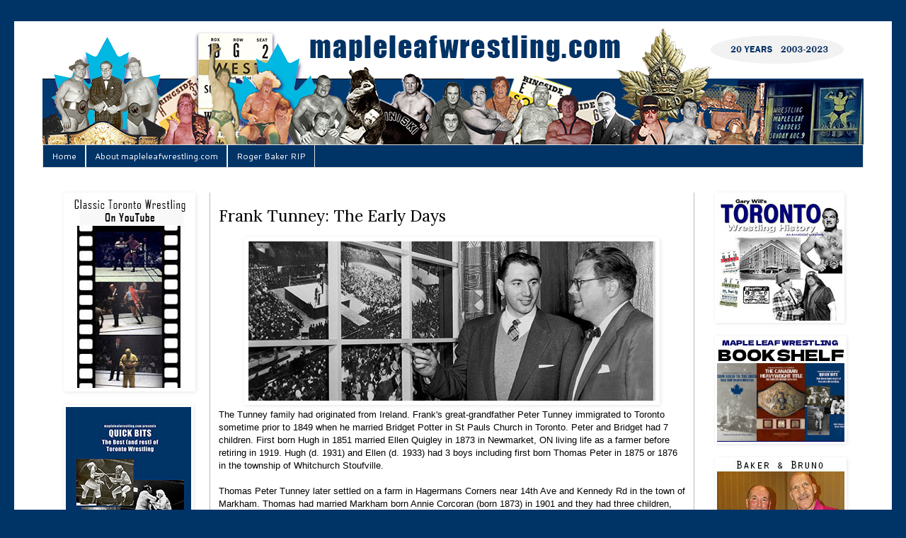

--- FILE ---
content_type: text/html; charset=UTF-8
request_url: https://mapleleafwrestling.blogspot.com/2018/03/frank-tunney-early-days.html
body_size: 30628
content:
<!DOCTYPE html>
<html class='v2' dir='ltr' lang='en'>
<head>
<link href='https://www.blogger.com/static/v1/widgets/335934321-css_bundle_v2.css' rel='stylesheet' type='text/css'/>
<meta content='width=1100' name='viewport'/>
<meta content='text/html; charset=UTF-8' http-equiv='Content-Type'/>
<meta content='blogger' name='generator'/>
<link href='https://mapleleafwrestling.blogspot.com/favicon.ico' rel='icon' type='image/x-icon'/>
<link href='https://mapleleafwrestling.blogspot.com/2018/03/frank-tunney-early-days.html' rel='canonical'/>
<link rel="alternate" type="application/atom+xml" title="Maple Leaf Wrestling.com - Atom" href="https://mapleleafwrestling.blogspot.com/feeds/posts/default" />
<link rel="alternate" type="application/rss+xml" title="Maple Leaf Wrestling.com - RSS" href="https://mapleleafwrestling.blogspot.com/feeds/posts/default?alt=rss" />
<link rel="service.post" type="application/atom+xml" title="Maple Leaf Wrestling.com - Atom" href="https://www.blogger.com/feeds/8021315348235602682/posts/default" />

<link rel="alternate" type="application/atom+xml" title="Maple Leaf Wrestling.com - Atom" href="https://mapleleafwrestling.blogspot.com/feeds/3033580661450041963/comments/default" />
<!--Can't find substitution for tag [blog.ieCssRetrofitLinks]-->
<link href='https://blogger.googleusercontent.com/img/a/AVvXsEgKYOSu--FlYTo19MSiL24971C4U5bMTFQ_rENwl5o8wz1eqv3MqS_1qXsanayJ0vTtbQfvJY6wAvaJtlYSA-tpf43o0xRolRUwaGMY02FHzziZjeybQ60z5sFU0EFdDmF7i0Tzy3OqNi52yR-cziwQHCDOdQVHEABCBTK4EPWQBk1MIl7ZfNjFiXR9=s16000' rel='image_src'/>
<meta content='https://mapleleafwrestling.blogspot.com/2018/03/frank-tunney-early-days.html' property='og:url'/>
<meta content='Frank Tunney: The Early Days' property='og:title'/>
<meta content='Classic pro wrestling in Toronto, and across Ontario' property='og:description'/>
<meta content='https://blogger.googleusercontent.com/img/a/AVvXsEgKYOSu--FlYTo19MSiL24971C4U5bMTFQ_rENwl5o8wz1eqv3MqS_1qXsanayJ0vTtbQfvJY6wAvaJtlYSA-tpf43o0xRolRUwaGMY02FHzziZjeybQ60z5sFU0EFdDmF7i0Tzy3OqNi52yR-cziwQHCDOdQVHEABCBTK4EPWQBk1MIl7ZfNjFiXR9=w1200-h630-p-k-no-nu' property='og:image'/>
<title>Maple Leaf Wrestling.com: Frank Tunney: The Early Days</title>
<style type='text/css'>@font-face{font-family:'Cantarell';font-style:normal;font-weight:400;font-display:swap;src:url(//fonts.gstatic.com/s/cantarell/v18/B50NF7ZDq37KMUvlO015gqJrPqySLbYf.woff2)format('woff2');unicode-range:U+0100-02BA,U+02BD-02C5,U+02C7-02CC,U+02CE-02D7,U+02DD-02FF,U+0304,U+0308,U+0329,U+1D00-1DBF,U+1E00-1E9F,U+1EF2-1EFF,U+2020,U+20A0-20AB,U+20AD-20C0,U+2113,U+2C60-2C7F,U+A720-A7FF;}@font-face{font-family:'Cantarell';font-style:normal;font-weight:400;font-display:swap;src:url(//fonts.gstatic.com/s/cantarell/v18/B50NF7ZDq37KMUvlO015jKJrPqySLQ.woff2)format('woff2');unicode-range:U+0000-00FF,U+0131,U+0152-0153,U+02BB-02BC,U+02C6,U+02DA,U+02DC,U+0304,U+0308,U+0329,U+2000-206F,U+20AC,U+2122,U+2191,U+2193,U+2212,U+2215,U+FEFF,U+FFFD;}@font-face{font-family:'Lora';font-style:normal;font-weight:400;font-display:swap;src:url(//fonts.gstatic.com/s/lora/v37/0QI6MX1D_JOuGQbT0gvTJPa787weuxJMkq18ndeYxZ2JTg.woff2)format('woff2');unicode-range:U+0460-052F,U+1C80-1C8A,U+20B4,U+2DE0-2DFF,U+A640-A69F,U+FE2E-FE2F;}@font-face{font-family:'Lora';font-style:normal;font-weight:400;font-display:swap;src:url(//fonts.gstatic.com/s/lora/v37/0QI6MX1D_JOuGQbT0gvTJPa787weuxJFkq18ndeYxZ2JTg.woff2)format('woff2');unicode-range:U+0301,U+0400-045F,U+0490-0491,U+04B0-04B1,U+2116;}@font-face{font-family:'Lora';font-style:normal;font-weight:400;font-display:swap;src:url(//fonts.gstatic.com/s/lora/v37/0QI6MX1D_JOuGQbT0gvTJPa787weuxI9kq18ndeYxZ2JTg.woff2)format('woff2');unicode-range:U+0302-0303,U+0305,U+0307-0308,U+0310,U+0312,U+0315,U+031A,U+0326-0327,U+032C,U+032F-0330,U+0332-0333,U+0338,U+033A,U+0346,U+034D,U+0391-03A1,U+03A3-03A9,U+03B1-03C9,U+03D1,U+03D5-03D6,U+03F0-03F1,U+03F4-03F5,U+2016-2017,U+2034-2038,U+203C,U+2040,U+2043,U+2047,U+2050,U+2057,U+205F,U+2070-2071,U+2074-208E,U+2090-209C,U+20D0-20DC,U+20E1,U+20E5-20EF,U+2100-2112,U+2114-2115,U+2117-2121,U+2123-214F,U+2190,U+2192,U+2194-21AE,U+21B0-21E5,U+21F1-21F2,U+21F4-2211,U+2213-2214,U+2216-22FF,U+2308-230B,U+2310,U+2319,U+231C-2321,U+2336-237A,U+237C,U+2395,U+239B-23B7,U+23D0,U+23DC-23E1,U+2474-2475,U+25AF,U+25B3,U+25B7,U+25BD,U+25C1,U+25CA,U+25CC,U+25FB,U+266D-266F,U+27C0-27FF,U+2900-2AFF,U+2B0E-2B11,U+2B30-2B4C,U+2BFE,U+3030,U+FF5B,U+FF5D,U+1D400-1D7FF,U+1EE00-1EEFF;}@font-face{font-family:'Lora';font-style:normal;font-weight:400;font-display:swap;src:url(//fonts.gstatic.com/s/lora/v37/0QI6MX1D_JOuGQbT0gvTJPa787weuxIvkq18ndeYxZ2JTg.woff2)format('woff2');unicode-range:U+0001-000C,U+000E-001F,U+007F-009F,U+20DD-20E0,U+20E2-20E4,U+2150-218F,U+2190,U+2192,U+2194-2199,U+21AF,U+21E6-21F0,U+21F3,U+2218-2219,U+2299,U+22C4-22C6,U+2300-243F,U+2440-244A,U+2460-24FF,U+25A0-27BF,U+2800-28FF,U+2921-2922,U+2981,U+29BF,U+29EB,U+2B00-2BFF,U+4DC0-4DFF,U+FFF9-FFFB,U+10140-1018E,U+10190-1019C,U+101A0,U+101D0-101FD,U+102E0-102FB,U+10E60-10E7E,U+1D2C0-1D2D3,U+1D2E0-1D37F,U+1F000-1F0FF,U+1F100-1F1AD,U+1F1E6-1F1FF,U+1F30D-1F30F,U+1F315,U+1F31C,U+1F31E,U+1F320-1F32C,U+1F336,U+1F378,U+1F37D,U+1F382,U+1F393-1F39F,U+1F3A7-1F3A8,U+1F3AC-1F3AF,U+1F3C2,U+1F3C4-1F3C6,U+1F3CA-1F3CE,U+1F3D4-1F3E0,U+1F3ED,U+1F3F1-1F3F3,U+1F3F5-1F3F7,U+1F408,U+1F415,U+1F41F,U+1F426,U+1F43F,U+1F441-1F442,U+1F444,U+1F446-1F449,U+1F44C-1F44E,U+1F453,U+1F46A,U+1F47D,U+1F4A3,U+1F4B0,U+1F4B3,U+1F4B9,U+1F4BB,U+1F4BF,U+1F4C8-1F4CB,U+1F4D6,U+1F4DA,U+1F4DF,U+1F4E3-1F4E6,U+1F4EA-1F4ED,U+1F4F7,U+1F4F9-1F4FB,U+1F4FD-1F4FE,U+1F503,U+1F507-1F50B,U+1F50D,U+1F512-1F513,U+1F53E-1F54A,U+1F54F-1F5FA,U+1F610,U+1F650-1F67F,U+1F687,U+1F68D,U+1F691,U+1F694,U+1F698,U+1F6AD,U+1F6B2,U+1F6B9-1F6BA,U+1F6BC,U+1F6C6-1F6CF,U+1F6D3-1F6D7,U+1F6E0-1F6EA,U+1F6F0-1F6F3,U+1F6F7-1F6FC,U+1F700-1F7FF,U+1F800-1F80B,U+1F810-1F847,U+1F850-1F859,U+1F860-1F887,U+1F890-1F8AD,U+1F8B0-1F8BB,U+1F8C0-1F8C1,U+1F900-1F90B,U+1F93B,U+1F946,U+1F984,U+1F996,U+1F9E9,U+1FA00-1FA6F,U+1FA70-1FA7C,U+1FA80-1FA89,U+1FA8F-1FAC6,U+1FACE-1FADC,U+1FADF-1FAE9,U+1FAF0-1FAF8,U+1FB00-1FBFF;}@font-face{font-family:'Lora';font-style:normal;font-weight:400;font-display:swap;src:url(//fonts.gstatic.com/s/lora/v37/0QI6MX1D_JOuGQbT0gvTJPa787weuxJOkq18ndeYxZ2JTg.woff2)format('woff2');unicode-range:U+0102-0103,U+0110-0111,U+0128-0129,U+0168-0169,U+01A0-01A1,U+01AF-01B0,U+0300-0301,U+0303-0304,U+0308-0309,U+0323,U+0329,U+1EA0-1EF9,U+20AB;}@font-face{font-family:'Lora';font-style:normal;font-weight:400;font-display:swap;src:url(//fonts.gstatic.com/s/lora/v37/0QI6MX1D_JOuGQbT0gvTJPa787weuxJPkq18ndeYxZ2JTg.woff2)format('woff2');unicode-range:U+0100-02BA,U+02BD-02C5,U+02C7-02CC,U+02CE-02D7,U+02DD-02FF,U+0304,U+0308,U+0329,U+1D00-1DBF,U+1E00-1E9F,U+1EF2-1EFF,U+2020,U+20A0-20AB,U+20AD-20C0,U+2113,U+2C60-2C7F,U+A720-A7FF;}@font-face{font-family:'Lora';font-style:normal;font-weight:400;font-display:swap;src:url(//fonts.gstatic.com/s/lora/v37/0QI6MX1D_JOuGQbT0gvTJPa787weuxJBkq18ndeYxZ0.woff2)format('woff2');unicode-range:U+0000-00FF,U+0131,U+0152-0153,U+02BB-02BC,U+02C6,U+02DA,U+02DC,U+0304,U+0308,U+0329,U+2000-206F,U+20AC,U+2122,U+2191,U+2193,U+2212,U+2215,U+FEFF,U+FFFD;}@font-face{font-family:'Permanent Marker';font-style:normal;font-weight:400;font-display:swap;src:url(//fonts.gstatic.com/s/permanentmarker/v16/Fh4uPib9Iyv2ucM6pGQMWimMp004La2Cf5b6jlg.woff2)format('woff2');unicode-range:U+0000-00FF,U+0131,U+0152-0153,U+02BB-02BC,U+02C6,U+02DA,U+02DC,U+0304,U+0308,U+0329,U+2000-206F,U+20AC,U+2122,U+2191,U+2193,U+2212,U+2215,U+FEFF,U+FFFD;}</style>
<style id='page-skin-1' type='text/css'><!--
/*
-----------------------------------------------
Blogger Template Style
Name:     Simple
Designer: Blogger
URL:      www.blogger.com
----------------------------------------------- */
/* Content
----------------------------------------------- */
body {
font: normal normal 12px 'Trebuchet MS', Trebuchet, Verdana, sans-serif;
color: #000000;
background: #003366 url(https://blogger.googleusercontent.com/img/a/AVvXsEhd5Gqkguvn4AugVi68pvRlQj3uPbvo88sDU7TYNkC3taoCIvsMSxVH4U9HslH5hANxAqkLkQbhvpwYgfKbLBbb0fYGG8I9vvJCvjzyRyZ50j1KwkucM99BUBqmpqai29TqnlQbDOPSUSu-rbwBKzCOdMRHaeauju4NfiGtlAjj_RKPGGGhl6K1jACM=s1600) repeat scroll top left;
padding: 0 0 0 0;
}
html body .region-inner {
min-width: 0;
max-width: 100%;
width: auto;
}
h2 {
font-size: 22px;
}
a:link {
text-decoration:none;
color: #4285F4;
}
a:visited {
text-decoration:none;
color: #003366;
}
a:hover {
text-decoration:underline;
color: #4285f4;
}
.body-fauxcolumn-outer .fauxcolumn-inner {
background: transparent none repeat scroll top left;
_background-image: none;
}
.body-fauxcolumn-outer .cap-top {
position: absolute;
z-index: 1;
height: 400px;
width: 100%;
}
.body-fauxcolumn-outer .cap-top .cap-left {
width: 100%;
background: transparent none repeat-x scroll top left;
_background-image: none;
}
.content-outer {
-moz-box-shadow: 0 0 0 rgba(0, 0, 0, .15);
-webkit-box-shadow: 0 0 0 rgba(0, 0, 0, .15);
-goog-ms-box-shadow: 0 0 0 #333333;
box-shadow: 0 0 0 rgba(0, 0, 0, .15);
margin-bottom: 1px;
}
.content-inner {
padding: 10px 40px;
}
.content-inner {
background-color: #ffffff;
}
/* Header
----------------------------------------------- */
.header-outer {
background: #003366 none repeat-x scroll 0 -400px;
_background-image: none;
}
.Header h1 {
font: normal normal 40px 'Trebuchet MS',Trebuchet,Verdana,sans-serif;
color: #003366;
text-shadow: 0 0 0 rgba(0, 0, 0, .2);
}
.Header h1 a {
color: #003366;
}
.Header .description {
font-size: 18px;
color: #000000;
}
.header-inner .Header .titlewrapper {
padding: 22px 0;
}
.header-inner .Header .descriptionwrapper {
padding: 0 0;
}
/* Tabs
----------------------------------------------- */
.tabs-inner .section:first-child {
border-top: 0 solid #dddddd;
}
.tabs-inner .section:first-child ul {
margin-top: -1px;
border-top: 1px solid #dddddd;
border-left: 1px solid #dddddd;
border-right: 1px solid #dddddd;
}
.tabs-inner .widget ul {
background: #003366 none repeat-x scroll 0 -800px;
_background-image: none;
border-bottom: 1px solid #dddddd;
margin-top: 0;
margin-left: -30px;
margin-right: -30px;
}
.tabs-inner .widget li a {
display: inline-block;
padding: .6em 1em;
font: normal normal 12px Cantarell;
color: #ffffff;
border-left: 1px solid #ffffff;
border-right: 1px solid #dddddd;
}
.tabs-inner .widget li:first-child a {
border-left: none;
}
.tabs-inner .widget li.selected a, .tabs-inner .widget li a:hover {
color: #000000;
background-color: #eeeeee;
text-decoration: none;
}
/* Columns
----------------------------------------------- */
.main-outer {
border-top: 0 solid #bbbbbb;
}
.fauxcolumn-left-outer .fauxcolumn-inner {
border-right: 1px solid #bbbbbb;
}
.fauxcolumn-right-outer .fauxcolumn-inner {
border-left: 1px solid #bbbbbb;
}
/* Headings
----------------------------------------------- */
div.widget > h2,
div.widget h2.title {
margin: 0 0 1em 0;
font: normal normal 16px Permanent Marker;
color: #000000;
}
/* Widgets
----------------------------------------------- */
.widget .zippy {
color: #999999;
text-shadow: 2px 2px 1px rgba(0, 0, 0, .1);
}
.widget .popular-posts ul {
list-style: none;
}
/* Posts
----------------------------------------------- */
h2.date-header {
font: normal bold 11px Arial, Tahoma, Helvetica, FreeSans, sans-serif;
}
.date-header span {
background-color: #bbbbbb;
color: #ffffff;
padding: 0.4em;
letter-spacing: 3px;
margin: inherit;
}
.main-inner {
padding-top: 35px;
padding-bottom: 65px;
}
.main-inner .column-center-inner {
padding: 0 0;
}
.main-inner .column-center-inner .section {
margin: 0 1em;
}
.post {
margin: 0 0 45px 0;
}
h3.post-title, .comments h4 {
font: normal normal 23px Lora;
margin: .75em 0 0;
}
.post-body {
font-size: 110%;
line-height: 1.4;
position: relative;
}
.post-body img, .post-body .tr-caption-container, .Profile img, .Image img,
.BlogList .item-thumbnail img {
padding: 2px;
background: #ffffff;
border: 1px solid transparent;
-moz-box-shadow: 1px 1px 5px rgba(0, 0, 0, .1);
-webkit-box-shadow: 1px 1px 5px rgba(0, 0, 0, .1);
box-shadow: 1px 1px 5px rgba(0, 0, 0, .1);
}
.post-body img, .post-body .tr-caption-container {
padding: 5px;
}
.post-body .tr-caption-container {
color: #666666;
}
.post-body .tr-caption-container img {
padding: 0;
background: transparent;
border: none;
-moz-box-shadow: 0 0 0 rgba(0, 0, 0, .1);
-webkit-box-shadow: 0 0 0 rgba(0, 0, 0, .1);
box-shadow: 0 0 0 rgba(0, 0, 0, .1);
}
.post-header {
margin: 0 0 1.5em;
line-height: 1.6;
font-size: 90%;
}
.post-footer {
margin: 20px -2px 0;
padding: 5px 10px;
color: #000000;
background-color: #eeeeee;
border-bottom: 1px solid transparent;
line-height: 1.6;
font-size: 90%;
}
#comments .comment-author {
padding-top: 1.5em;
border-top: 1px solid #bbbbbb;
background-position: 0 1.5em;
}
#comments .comment-author:first-child {
padding-top: 0;
border-top: none;
}
.avatar-image-container {
margin: .2em 0 0;
}
#comments .avatar-image-container img {
border: 1px solid transparent;
}
/* Comments
----------------------------------------------- */
.comments .comments-content .icon.blog-author {
background-repeat: no-repeat;
background-image: url([data-uri]);
}
.comments .comments-content .loadmore a {
border-top: 1px solid #999999;
border-bottom: 1px solid #999999;
}
.comments .comment-thread.inline-thread {
background-color: #eeeeee;
}
.comments .continue {
border-top: 2px solid #999999;
}
/* Accents
---------------------------------------------- */
.section-columns td.columns-cell {
border-left: 1px solid #bbbbbb;
}
.blog-pager {
background: transparent url(https://resources.blogblog.com/blogblog/data/1kt/simple/paging_dot.png) repeat-x scroll top center;
}
.blog-pager-older-link, .home-link,
.blog-pager-newer-link {
background-color: #ffffff;
padding: 5px;
}
.footer-outer {
border-top: 1px dashed #bbbbbb;
}
/* Mobile
----------------------------------------------- */
body.mobile  {
background-size: auto;
}
.mobile .body-fauxcolumn-outer {
background: transparent none repeat scroll top left;
}
.mobile .body-fauxcolumn-outer .cap-top {
background-size: 100% auto;
}
.mobile .content-outer {
-webkit-box-shadow: 0 0 3px rgba(0, 0, 0, .15);
box-shadow: 0 0 3px rgba(0, 0, 0, .15);
}
.mobile .tabs-inner .widget ul {
margin-left: 0;
margin-right: 0;
}
.mobile .post {
margin: 0;
}
.mobile .main-inner .column-center-inner .section {
margin: 0;
}
.mobile .date-header span {
padding: 0.1em 10px;
margin: 0 -10px;
}
.mobile h3.post-title {
margin: 0;
}
.mobile .blog-pager {
background: transparent none no-repeat scroll top center;
}
.mobile .footer-outer {
border-top: none;
}
.mobile .main-inner, .mobile .footer-inner {
background-color: #ffffff;
}
.mobile-index-contents {
color: #000000;
}
.mobile-link-button {
background-color: #4285F4;
}
.mobile-link-button a:link, .mobile-link-button a:visited {
color: #ffffff;
}
.mobile .tabs-inner .section:first-child {
border-top: none;
}
.mobile .tabs-inner .PageList .widget-content {
background-color: #eeeeee;
color: #000000;
border-top: 1px solid #dddddd;
border-bottom: 1px solid #dddddd;
}
.mobile .tabs-inner .PageList .widget-content .pagelist-arrow {
border-left: 1px solid #dddddd;
}
.sidebar .widget{
padding: 0px !important;
margin: 0px !important;
margin-bottom: 15px !important;
}
--></style>
<style id='template-skin-1' type='text/css'><!--
body {
min-width: 1240px;
}
.content-outer, .content-fauxcolumn-outer, .region-inner {
min-width: 1240px;
max-width: 1240px;
_width: 1240px;
}
.main-inner .columns {
padding-left: 237px;
padding-right: 240px;
}
.main-inner .fauxcolumn-center-outer {
left: 237px;
right: 240px;
/* IE6 does not respect left and right together */
_width: expression(this.parentNode.offsetWidth -
parseInt("237px") -
parseInt("240px") + 'px');
}
.main-inner .fauxcolumn-left-outer {
width: 237px;
}
.main-inner .fauxcolumn-right-outer {
width: 240px;
}
.main-inner .column-left-outer {
width: 237px;
right: 100%;
margin-left: -237px;
}
.main-inner .column-right-outer {
width: 240px;
margin-right: -240px;
}
#layout {
min-width: 0;
}
#layout .content-outer {
min-width: 0;
width: 800px;
}
#layout .region-inner {
min-width: 0;
width: auto;
}
body#layout div.add_widget {
padding: 8px;
}
body#layout div.add_widget a {
margin-left: 32px;
}
--></style>
<style>
    body {background-image:url(https\:\/\/blogger.googleusercontent.com\/img\/a\/AVvXsEhd5Gqkguvn4AugVi68pvRlQj3uPbvo88sDU7TYNkC3taoCIvsMSxVH4U9HslH5hANxAqkLkQbhvpwYgfKbLBbb0fYGG8I9vvJCvjzyRyZ50j1KwkucM99BUBqmpqai29TqnlQbDOPSUSu-rbwBKzCOdMRHaeauju4NfiGtlAjj_RKPGGGhl6K1jACM=s1600);}
    
@media (max-width: 200px) { body {background-image:url(https\:\/\/blogger.googleusercontent.com\/img\/a\/AVvXsEhd5Gqkguvn4AugVi68pvRlQj3uPbvo88sDU7TYNkC3taoCIvsMSxVH4U9HslH5hANxAqkLkQbhvpwYgfKbLBbb0fYGG8I9vvJCvjzyRyZ50j1KwkucM99BUBqmpqai29TqnlQbDOPSUSu-rbwBKzCOdMRHaeauju4NfiGtlAjj_RKPGGGhl6K1jACM=w200);}}
@media (max-width: 400px) and (min-width: 201px) { body {background-image:url(https\:\/\/blogger.googleusercontent.com\/img\/a\/AVvXsEhd5Gqkguvn4AugVi68pvRlQj3uPbvo88sDU7TYNkC3taoCIvsMSxVH4U9HslH5hANxAqkLkQbhvpwYgfKbLBbb0fYGG8I9vvJCvjzyRyZ50j1KwkucM99BUBqmpqai29TqnlQbDOPSUSu-rbwBKzCOdMRHaeauju4NfiGtlAjj_RKPGGGhl6K1jACM=w400);}}
@media (max-width: 800px) and (min-width: 401px) { body {background-image:url(https\:\/\/blogger.googleusercontent.com\/img\/a\/AVvXsEhd5Gqkguvn4AugVi68pvRlQj3uPbvo88sDU7TYNkC3taoCIvsMSxVH4U9HslH5hANxAqkLkQbhvpwYgfKbLBbb0fYGG8I9vvJCvjzyRyZ50j1KwkucM99BUBqmpqai29TqnlQbDOPSUSu-rbwBKzCOdMRHaeauju4NfiGtlAjj_RKPGGGhl6K1jACM=w800);}}
@media (max-width: 1200px) and (min-width: 801px) { body {background-image:url(https\:\/\/blogger.googleusercontent.com\/img\/a\/AVvXsEhd5Gqkguvn4AugVi68pvRlQj3uPbvo88sDU7TYNkC3taoCIvsMSxVH4U9HslH5hANxAqkLkQbhvpwYgfKbLBbb0fYGG8I9vvJCvjzyRyZ50j1KwkucM99BUBqmpqai29TqnlQbDOPSUSu-rbwBKzCOdMRHaeauju4NfiGtlAjj_RKPGGGhl6K1jACM=w1200);}}
/* Last tag covers anything over one higher than the previous max-size cap. */
@media (min-width: 1201px) { body {background-image:url(https\:\/\/blogger.googleusercontent.com\/img\/a\/AVvXsEhd5Gqkguvn4AugVi68pvRlQj3uPbvo88sDU7TYNkC3taoCIvsMSxVH4U9HslH5hANxAqkLkQbhvpwYgfKbLBbb0fYGG8I9vvJCvjzyRyZ50j1KwkucM99BUBqmpqai29TqnlQbDOPSUSu-rbwBKzCOdMRHaeauju4NfiGtlAjj_RKPGGGhl6K1jACM=w1600);}}
  </style>
<link href='https://www.blogger.com/dyn-css/authorization.css?targetBlogID=8021315348235602682&amp;zx=6eb967b6-a958-4a91-95eb-09987836cd23' media='none' onload='if(media!=&#39;all&#39;)media=&#39;all&#39;' rel='stylesheet'/><noscript><link href='https://www.blogger.com/dyn-css/authorization.css?targetBlogID=8021315348235602682&amp;zx=6eb967b6-a958-4a91-95eb-09987836cd23' rel='stylesheet'/></noscript>
<meta name='google-adsense-platform-account' content='ca-host-pub-1556223355139109'/>
<meta name='google-adsense-platform-domain' content='blogspot.com'/>

<!-- data-ad-client=ca-pub-2155848905058755 -->

<link rel="stylesheet" href="https://fonts.googleapis.com/css2?display=swap&family=Anton&family=Cormorant+Garamond&family=Barlow+Condensed&family=Signika&family=Quicksand&family=Oswald&family=Archivo+Black&family=Poller+One&family=Patua+One&family=Inconsolata&family=Raleway&family=Italianno&family=Sigmar+One&family=Rubik+Mono+One"></head>
<body class='loading variant-simplysimple'>
<div class='navbar no-items section' id='navbar' name='Navbar'>
</div>
<div class='body-fauxcolumns'>
<div class='fauxcolumn-outer body-fauxcolumn-outer'>
<div class='cap-top'>
<div class='cap-left'></div>
<div class='cap-right'></div>
</div>
<div class='fauxborder-left'>
<div class='fauxborder-right'></div>
<div class='fauxcolumn-inner'>
</div>
</div>
<div class='cap-bottom'>
<div class='cap-left'></div>
<div class='cap-right'></div>
</div>
</div>
</div>
<div class='content'>
<div class='content-fauxcolumns'>
<div class='fauxcolumn-outer content-fauxcolumn-outer'>
<div class='cap-top'>
<div class='cap-left'></div>
<div class='cap-right'></div>
</div>
<div class='fauxborder-left'>
<div class='fauxborder-right'></div>
<div class='fauxcolumn-inner'>
</div>
</div>
<div class='cap-bottom'>
<div class='cap-left'></div>
<div class='cap-right'></div>
</div>
</div>
</div>
<div class='content-outer'>
<div class='content-cap-top cap-top'>
<div class='cap-left'></div>
<div class='cap-right'></div>
</div>
<div class='fauxborder-left content-fauxborder-left'>
<div class='fauxborder-right content-fauxborder-right'></div>
<div class='content-inner'>
<header>
<div class='header-outer'>
<div class='header-cap-top cap-top'>
<div class='cap-left'></div>
<div class='cap-right'></div>
</div>
<div class='fauxborder-left header-fauxborder-left'>
<div class='fauxborder-right header-fauxborder-right'></div>
<div class='region-inner header-inner'>
<div class='header section' id='header' name='Header'><div class='widget Header' data-version='1' id='Header1'>
<div id='header-inner'>
<a href='https://mapleleafwrestling.blogspot.com/' style='display: block'>
<img alt='Maple Leaf Wrestling.com' height='165px; ' id='Header1_headerimg' src='https://blogger.googleusercontent.com/img/a/AVvXsEgjRfr2LJWEKnvAJp2uf4y_xV7Djml4lCl-lMgqP7wqJDAMlOyun8ZgW8icdsVJteJnHm1nuybX2jGantZhqac4RzefbZ-5TkmR3QGAHCPBFCa9VRjyXxtBamBH8oZ2jyBOPoisJpHgg_VKQpYL9GJGSXyBEgkqZa1lU0oPWKJtM-viUR6yeJbtHlCE=s1160' style='display: block' width='1160px; '/>
</a>
</div>
</div></div>
</div>
</div>
<div class='header-cap-bottom cap-bottom'>
<div class='cap-left'></div>
<div class='cap-right'></div>
</div>
</div>
</header>
<div class='tabs-outer'>
<div class='tabs-cap-top cap-top'>
<div class='cap-left'></div>
<div class='cap-right'></div>
</div>
<div class='fauxborder-left tabs-fauxborder-left'>
<div class='fauxborder-right tabs-fauxborder-right'></div>
<div class='region-inner tabs-inner'>
<div class='tabs section' id='crosscol' name='Cross-Column'><div class='widget PageList' data-version='1' id='PageList1'>
<h2>Pages</h2>
<div class='widget-content'>
<ul>
<li>
<a href='http://mapleleafwrestling.blogspot.com/'>Home</a>
</li>
<li>
<a href='https://mapleleafwrestling.blogspot.com/p/contact-mapleleafwrestlingcom.html'>About mapleleafwrestling.com</a>
</li>
<li>
<a href='https://mapleleafwrestling.blogspot.com/p/roger.html'>Roger Baker RIP</a>
</li>
</ul>
<div class='clear'></div>
</div>
</div></div>
<div class='tabs no-items section' id='crosscol-overflow' name='Cross-Column 2'></div>
</div>
</div>
<div class='tabs-cap-bottom cap-bottom'>
<div class='cap-left'></div>
<div class='cap-right'></div>
</div>
</div>
<div class='main-outer'>
<div class='main-cap-top cap-top'>
<div class='cap-left'></div>
<div class='cap-right'></div>
</div>
<div class='fauxborder-left main-fauxborder-left'>
<div class='fauxborder-right main-fauxborder-right'></div>
<div class='region-inner main-inner'>
<div class='columns fauxcolumns'>
<div class='fauxcolumn-outer fauxcolumn-center-outer'>
<div class='cap-top'>
<div class='cap-left'></div>
<div class='cap-right'></div>
</div>
<div class='fauxborder-left'>
<div class='fauxborder-right'></div>
<div class='fauxcolumn-inner'>
</div>
</div>
<div class='cap-bottom'>
<div class='cap-left'></div>
<div class='cap-right'></div>
</div>
</div>
<div class='fauxcolumn-outer fauxcolumn-left-outer'>
<div class='cap-top'>
<div class='cap-left'></div>
<div class='cap-right'></div>
</div>
<div class='fauxborder-left'>
<div class='fauxborder-right'></div>
<div class='fauxcolumn-inner'>
</div>
</div>
<div class='cap-bottom'>
<div class='cap-left'></div>
<div class='cap-right'></div>
</div>
</div>
<div class='fauxcolumn-outer fauxcolumn-right-outer'>
<div class='cap-top'>
<div class='cap-left'></div>
<div class='cap-right'></div>
</div>
<div class='fauxborder-left'>
<div class='fauxborder-right'></div>
<div class='fauxcolumn-inner'>
</div>
</div>
<div class='cap-bottom'>
<div class='cap-left'></div>
<div class='cap-right'></div>
</div>
</div>
<!-- corrects IE6 width calculation -->
<div class='columns-inner'>
<div class='column-center-outer'>
<div class='column-center-inner'>
<div class='main section' id='main' name='Main'><div class='widget Blog' data-version='1' id='Blog1'>
<div class='blog-posts hfeed'>

          <div class="date-outer">
        

          <div class="date-posts">
        
<div class='post-outer'>
<div class='post hentry uncustomized-post-template' itemprop='blogPost' itemscope='itemscope' itemtype='http://schema.org/BlogPosting'>
<meta content='https://blogger.googleusercontent.com/img/a/AVvXsEgKYOSu--FlYTo19MSiL24971C4U5bMTFQ_rENwl5o8wz1eqv3MqS_1qXsanayJ0vTtbQfvJY6wAvaJtlYSA-tpf43o0xRolRUwaGMY02FHzziZjeybQ60z5sFU0EFdDmF7i0Tzy3OqNi52yR-cziwQHCDOdQVHEABCBTK4EPWQBk1MIl7ZfNjFiXR9=s16000' itemprop='image_url'/>
<meta content='8021315348235602682' itemprop='blogId'/>
<meta content='3033580661450041963' itemprop='postId'/>
<a name='3033580661450041963'></a>
<h3 class='post-title entry-title' itemprop='name'>
Frank Tunney: The Early Days
</h3>
<div class='post-header'>
<div class='post-header-line-1'></div>
</div>
<div class='post-body entry-content' id='post-body-3033580661450041963' itemprop='description articleBody'>
<div class="separator" style="clear: both; text-align: center;"><a href="https://blogger.googleusercontent.com/img/a/AVvXsEgKYOSu--FlYTo19MSiL24971C4U5bMTFQ_rENwl5o8wz1eqv3MqS_1qXsanayJ0vTtbQfvJY6wAvaJtlYSA-tpf43o0xRolRUwaGMY02FHzziZjeybQ60z5sFU0EFdDmF7i0Tzy3OqNi52yR-cziwQHCDOdQVHEABCBTK4EPWQBk1MIl7ZfNjFiXR9=s575" style="margin-left: 1em; margin-right: 1em;"><img border="0" data-original-height="225" data-original-width="575" src="https://blogger.googleusercontent.com/img/a/AVvXsEgKYOSu--FlYTo19MSiL24971C4U5bMTFQ_rENwl5o8wz1eqv3MqS_1qXsanayJ0vTtbQfvJY6wAvaJtlYSA-tpf43o0xRolRUwaGMY02FHzziZjeybQ60z5sFU0EFdDmF7i0Tzy3OqNi52yR-cziwQHCDOdQVHEABCBTK4EPWQBk1MIl7ZfNjFiXR9=s16000" /></a></div><div class="separator" style="clear: both; text-align: left;">The Tunney family had originated from Ireland. Frank's great-grandfather Peter Tunney immigrated to Toronto sometime prior to 1849 when he married Bridget Potter in St Pauls Church in Toronto. Peter and Bridget had 7 children. First born Hugh in 1851 married Ellen Quigley in 1873 in Newmarket, ON living life as a farmer before retiring in 1919. Hugh (d. 1931) and Ellen (d. 1933) had 3 boys including first born Thomas Peter in 1875 or 1876 in the township of Whitchurch Stoufville.</div><div><div>

<br />
Thomas Peter Tunney later settled on a farm in Hagermans Corners near 14th Ave and Kennedy Rd in the town of Markham. Thomas had married Markham born Annie Corcoran (born 1873) in 1901 and they had three children, the youngest of which was Frank.<br />
<br />
We can note that Frank's mother Annie bears the same name as the Toronto Boxing and Wrestling promoter Jack (John Jr) Corcoran with whom Frank and brother John began working for in the 1930's. In the marriage announcement of Franks parents on Nov 8 1901 (date of marriage Nov 4) Annie is said to be daughter of one John Corcoran (d.1911).<br />
<br />
Was there a family relationship between Frank's mother and his future employer? Corcoran was not an uncommon name but given the fact that Frank went to work for Jack it's quite probable that Frank's mother was related to Jack whose family also had ties to Markham. At least publicly there was no admission of a family connection between the two.<br />
<br />
Thomas and Annie Tunney had three boys. First born John in 1907 (d.1940), Thomas Peter Jr. in 1910 (d. 2000), and Francis Martin (Frank) in 1912. It's not clear when Thomas Sr settled on the Markham farm as both John and Thomas were listed as born in Scarborough. The Tunneys first had a farm in the Milliken area (now Agincourt), while Frank is generally listed as being from Markham.</div><div><br /></div><div><span style="font-size: x-small;">Main pic: Frank &amp; Barry Lloyd Penhale in Tunney's office at MLG 1957</span><br />
<br /><span style="font-family: Anton; font-size: medium;">
Frank Tunney</span><br />
<br />
Frank, the youngest of the three boys was described as growing up doing the usual farm chores. In 1927 when Frank was just a teen his father passed away at the age of 51. There was to be a considerable amount of tragedy in Frank's family as the years went on.</div><div><br /></div><div><table cellpadding="0" cellspacing="0" class="tr-caption-container" style="float: right; margin-left: 1em; text-align: right;"><tbody>
<tr><td style="text-align: center;"><a href="https://blogger.googleusercontent.com/img/b/R29vZ2xl/AVvXsEhNxbhMPRcdJSoft8PA1KHzgc737NOOmVstEIEv2rWkYv9EXeiDhQ4ZsAsGaVt_oWMSZLy6WjxU0zHJFqS9XeYWP71H5712u58q40vsXAmcWDMa_x2hACT6PBEMxUuttWYnXeCwRWW6M8g/s1600/tunneyearlyb.jpg" style="clear: right; margin-bottom: 1em; margin-left: auto; margin-right: auto;"><img border="0" data-original-height="214" data-original-width="200" src="https://blogger.googleusercontent.com/img/b/R29vZ2xl/AVvXsEhNxbhMPRcdJSoft8PA1KHzgc737NOOmVstEIEv2rWkYv9EXeiDhQ4ZsAsGaVt_oWMSZLy6WjxU0zHJFqS9XeYWP71H5712u58q40vsXAmcWDMa_x2hACT6PBEMxUuttWYnXeCwRWW6M8g/s1600/tunneyearlyb.jpg" /></a></td></tr>
<tr><td class="tr-caption" style="text-align: center;"><span style="font-size: x-small;">with French Angel 1942</span></td></tr>
</tbody></table>In a Aurora Ontario newspaper report in August 1933, Frank, described as a former resident, son of Mr &amp; Mrs Thomas Tunney, almost drowned at Harvey's pond north of Unionville. He was swimming with a friend when his friend got cramps. Frank grabbed his friend who was not a good swimmer and almost took him to the bottom of the pond. The friend managed to free himself and called for help. A young man jumped in and saved Frank and a Doctor on scene administered artificial respiration for over an hour, succeeding in resuscitating him. The young man who saved Frank later received a medal for bravery while the others received life saving certificates.<br />
<br />
As a high schooler Frank was apparently quite athletic, he competed in football, sprints and high jump at Markham and was said to have won a junior championship. In a 1947 piece (bearing in mind -the usually tongue-in-cheek sports writer) Joe Perlove referred to him as the 'Markham speedball'.&nbsp;</div><div><br /></div><div>On Aug 10 1937 Frank married Edna Mary Layola Kirby at St Brigid's Church in Toronto, the best man is older brother Thomas. The couple honeymooned in Muskoka before returning to live in Toronto. They went on to have 4 children including Eddie who worked at the office (accounting side) in the 1970's and later officially as partner with cousin Jack after Frank passed away in 1983.&nbsp;Eddie also had worked for Exhibition Stadium in the 1970's. The Stadium was the scene of several large wrestling cards over the years starting in 1977 and later included the huge Night Of Champions cards in 1983 and the bigger than huge WWF Big Event show in 1986.<br />
<br />
A 1944 article from the Stoufville Tribune states that due to physical ailments Frank was unable to join the army but that he was doing his part to ease the monotony of army life by bringing leading wrestlers to the various 'camps' without charge. As far back as 1939 it was noted in the Star that he (and John) were also bringing members of the military to Maple Leaf Gardens to watch Wrestling and Boxing on his dime and was said to have entertained '7 thousand' over the year 1939 alone.<br />
<br /><span style="font-family: Anton; font-size: medium;">
Corcoran and The Tunneys</span><br />
<table cellpadding="0" cellspacing="0" class="tr-caption-container" style="float: right; margin-left: 1em; text-align: right;"><tbody>
<tr><td style="text-align: center;"><a href="https://blogger.googleusercontent.com/img/b/R29vZ2xl/AVvXsEgnAxqPWmkmsphSLKtJwUnruP0Z1Kwh8gzLb9fiAEm-KbwagiZYogE_6CcDdJVkLhIrmqBPiZSX0rFW88WbMN24lSzbhLKbLrrgAa3NoUBJ8GvLiCb2ka8IpVnsYtzfSCKBCr_aHayoCLE/s1600/tunneyearlyf.jpg" style="clear: right; margin-bottom: 1em; margin-left: auto; margin-right: auto;"><img border="0" data-original-height="186" data-original-width="200" src="https://blogger.googleusercontent.com/img/b/R29vZ2xl/AVvXsEgnAxqPWmkmsphSLKtJwUnruP0Z1Kwh8gzLb9fiAEm-KbwagiZYogE_6CcDdJVkLhIrmqBPiZSX0rFW88WbMN24lSzbhLKbLrrgAa3NoUBJ8GvLiCb2ka8IpVnsYtzfSCKBCr_aHayoCLE/s1600/tunneyearlyf.jpg" /></a></td></tr>
<tr><td class="tr-caption" style="text-align: center;"><span style="font-size: x-small;">with Strangler Lewis 1942</span></td></tr>
</tbody></table>
<br />
In Toronto in the late 1920's the local wrestling scene was growing. Ivan Mickailoff had begun weekly shows in 1929 at Arena Gardens (later Mutual St Arena and then The Terrace, a long time roller rink, a great spot if you grew up in the 1970's) and in 1930 Boxing promoter Jack Corcoran and his Queensbury Athletic Club obtained a wrestling license.<br />
<br />
Corcoran, who had been promoting boxing in the city since the 1920s formed the Queensbury Club with Ed Rudd who ran the Rudd Athletic Club. Jack grew into the leading wrestling promoter in the city, arranging to be the matchmaker for shows at the newly opened Maple Leaf Gardens in 1931. Corcoran was said to have partners in Paul Bowser and Toots Mondt. His first card at MLG on Nov 19 1931 fell a week after Frank's 19th birthday.<br />
<br />
Frank is placed in the office circa 1931 or sometimes 1932. He was initially described as a 'secretary' while brother John was later to be the 'matchmaker'. There is nary a public mention of brother John until March 1939 when he is described as taking over matchmaking duties for an ailing Corcoran for the March 23 card. Frank merits public mention earlier as both 'boxing promoter' and secretary in 1938.<br />
<br />
When John passed away suddenly soon after his 32nd birthday in January 1940, it noted he had been handling duties for Corcoran for 6 years placing him in the office about 1934. Corcoran was still listed (publicly anyways) as 'Matchmaker' into 1939.<br />
<br />
In a 1986 story on John's son Jack (who took over after uncle Frank passed away in 1983) it notes that 'Jack has been promoting since 1956', Frank and John 'since the Gardens opened in 1931'. By that time it was a long way removed from the 1930's. In various obits it put nephew Jack in the office as early as 1952. Other stories on Frank or MLG later in the 1970's and 1980's generally refer to Frank having 'promoted since 1931.&#8217; While he may have been in the office at that time he didn't promote officially until 1939-40</div><div>
<br />
In a 1948 article on Frank, it mentions he came to Toronto to take a 20$ a week job. A later article put it at 15 a week. An item in the Liberal (Richmond Hill) Social page has him attending business college in Toronto as of Feb 1930. In an obituary in 1983 it placed Frank in the office around 1931 straight out of business college. In another article from 1980 with Frank's comments it says he hopped the local (bus) with his diploma from Markham Collegiate and took his first -and only -job at the Queensbury Club. He (Frank) mentions that he 'wasn't all that interested in the fight game, bit I liked the place'. He goes on to say 'I liked Jack (Corcoran), a very fine man, like a father.'</div><div><br /></div><div>
<table cellpadding="0" cellspacing="0" class="tr-caption-container" style="float: right; margin-left: 1em; text-align: right;"><tbody>
<tr><td style="text-align: center;"><a href="https://blogger.googleusercontent.com/img/b/R29vZ2xl/AVvXsEiqYwJVtPzCfMqU8GrkO5KcPT6TmxQjbVVJgY8In2aTzsyzce4G59p_NU277PouekXle64pXbMo2JIZ9LV8F7AY1cx41Aj3JmfiTrr4qIM2wiK803UjR1wChqfGzZQZc7gRtpPOWo0lOAA/s1600/tunneyearlyj.jpg" style="clear: right; margin-bottom: 1em; margin-left: auto; margin-right: auto;"><img border="0" data-original-height="153" data-original-width="200" src="https://blogger.googleusercontent.com/img/b/R29vZ2xl/AVvXsEiqYwJVtPzCfMqU8GrkO5KcPT6TmxQjbVVJgY8In2aTzsyzce4G59p_NU277PouekXle64pXbMo2JIZ9LV8F7AY1cx41Aj3JmfiTrr4qIM2wiK803UjR1wChqfGzZQZc7gRtpPOWo0lOAA/s1600/tunneyearlyj.jpg" /></a></td></tr>
<tr><td class="tr-caption" style="text-align: center;"><span style="font-size: x-small;">with Red Shadow and Manager 1943</span></td></tr>
</tbody></table>
In June 1951 Frank's 3 week old son died after being found in his crib with breathing difficulties. Another son Frank Jr. later passed away after a battle with cancer in 1978 at the age of 38. Both Eddie and Frank Jr. had made the Star paper in a 1948 photo of them play wrestling at the Tunney home with the visiting 'Wild' Bill Longson.<br />
<br />
On Apr 16 1938 at the age of 65, Frank's mother Annie passes away at her home at 102 Oak Park Ave, Toronto. Services are held at St Brigids.<br />
<br />
In 1939, Jack Corcoran took ill and Toots Mondt came up to run a show while he was away from the office. There was a front page story not long after about an incident on Lake Simcoe where Corcoran and others almost drowned after his boat capsized on a day out on the water.</div><div><br /></div><div><span style="font-family: Anton; font-size: medium;">John &amp; Frank Step Up</span>&nbsp;<br />
<br />
Around that time John and Frank buy the now on-the-downside promotion from Corcoran. Other investors are said to include Paul Bowser, Jack Ganson, and Jerry Monahan while the boxing matchmaker is 'Deacon' Allen. Perlove states in a March 1947 bit that John and Frank had lost $2700 in the first 3 shows they put on after taking over. Perlove called John the 'hustler and scuffler of the outfit'. Corcoran was also promoting Ottawa at the time and John became matchmaker for those shows. Monahan, a former wrestler, was described as as Frank's right hand also promoted in Buffalo &amp; Pittsburgh, PA. He was close with Frank but passed on after an illness in 1947.&nbsp;<br />
<br />Jack Corcoran somewhat retires from the promotion soon after passing the reins to John &amp; Frank. He does stay on in a limited capacity, mostly helping with the boxing side, and from all accounts was very well respected in the city. He sets the tone that Frank continues for many years. That of the unassuming anti-promoter type, not very common in the Wrestling or Boxing world of the day- and close with the media of the day.<br />
<br />
While later articles refer to the Tunneys taking over for an 'ailing Corcoran' (in addition to the boat accident he also had a nasty bout with the flu early in 1939), Jack appears to have wanted to retire at that time to pursue other interests. He retired at the relatively young age of 47 and went go on to spend another 25 years in the city. The near death experiences on the lake and with the flu may have expedited his decision.<br />
<br />
A 1941 story quoted Montreal Promoter Eddie Quinn as saying that Corcoran was still receiving 5% of the gate from Tunney's shows while he is referred to in the late '1940's as 'retired from everything' and 'keeping a low profile.' When noted athlete Lionel Conacher died in 1954 Corcoran was one of the guards of honor at the funeral, alongside Primo Carnera (Boxing champ, also wrestled), Red Dutton (NHL Exec.), and others. He was active in real estate in Toronto since the 1920's owning several buildings including the Queensbury Hotel on Scarlett Rd as well as Nealon House on King. He also owned racing thoroughbred horses from the 1930's up. He passed away in 1965 at the age of 73.<br />
<br />A June 1939 bit in the Ottawa paper mentions a 'New Deal campaign to bring fans back by eliminating the so-called champions, masked wrestlers, kicking, eye-gouging, hair-pulling, fights outside the ring and mauling of refs. Real old-fashioned wrestling with real holds is to be the vogue.' Said to include Promoters Paul Bowser of Boston, Tom Packs of St Louis, Jack Ganson of Montreal, John Tunney of Toronto, Jules Bauman of Rochester, and Hans Furst of Syracuse. A.E. Long, the Eastern Rep for the Ontario Athletic Commission gave his approval.<br />
<table cellpadding="0" cellspacing="0" class="tr-caption-container" style="float: right; margin-left: 1em; text-align: right;"><tbody>
<tr><td style="text-align: center;"><a href="https://blogger.googleusercontent.com/img/b/R29vZ2xl/AVvXsEgkXXN8nmaSd1FeJuxq6QQq505R2fe7WamGokxW_gY3bxwqGUtWhn1yCbhyphenhyphenvtqEcoglbmHSDPVbXaHWmLwqcbBVIplgrPxVlh9tPB-SpDtvIPtqxHOxfzXe1vZayEscsQ0xSMXMhOEg3xE/s1600/tunneyearlyc.jpg" style="clear: right; margin-bottom: 1em; margin-left: auto; margin-right: auto;"><img border="0" data-original-height="168" data-original-width="200" src="https://blogger.googleusercontent.com/img/b/R29vZ2xl/AVvXsEgkXXN8nmaSd1FeJuxq6QQq505R2fe7WamGokxW_gY3bxwqGUtWhn1yCbhyphenhyphenvtqEcoglbmHSDPVbXaHWmLwqcbBVIplgrPxVlh9tPB-SpDtvIPtqxHOxfzXe1vZayEscsQ0xSMXMhOEg3xE/s1600/tunneyearlyc.jpg" /></a></td></tr>
<tr><td class="tr-caption" style="text-align: center;"><span style="font-size: x-small;">with Fred Atkins 1949</span></td></tr>
</tbody></table>
<br />
On June 5 1939 in Toronto under the byline 'King Kong Cox refuses to accept 'New Deal' bout, John Tunney announced the cancellation of the June 8 card with Dan O'Mahoney. Under contract he offered the bout to King Kong Cox on the condition he obey his edict and cut out the rough stuff. Apparently Cox refused to change his style and Tunney announced the bout was off and Cox would not be allowed to return until he was ready to wrestle instead of 'act like an enraged animal'. Seems quite comical now but the Athletic commission in those days was frequently involved, giving fines and such. They even reprised the idea on the smaller circuits later as 'real wrestling.' Suffice to say nothing much changed in the ways of the ring.<br />
<br />
Though he had apparently already passed the reins to John and Frank by this point, in a Sept 4 1939 bit by Fred Jackson Sports Editor at the Star he reports 'business back as usual at the Queensbury Club. Corcoran back from his prolonged vacation and near fatal trip on Lake Simcoe, Deacon Allen back from California with Jimmy Webster, (and at the office) Frank and John and Phil Lisner.'<br />
<br />
After a summer break the Oct 19 1939 show promoted as the first show of the season, Corcoran is still named. As of Nov 1 1939 he is listed as chair of Sports Service Leagues wrestling and boxing committee. At the end of the year on Dec 26th he is still named as boxing head at the office.<br />
<br />
In Jan 1940 just a few days after his 32nd birthday John Tunney passed away suddenly. He left behind wife Fidelis Merrick (d.1969) and 4 children (one a newborn) including John Jr. aka Jack who later joins his uncle Frank in the office.<br />
<br />
We will note that when Fidelis passed away in 1969 she was listed as Thomas Tunney's wife. When Thomas died in 2000 it listed his first wife as Fidelis Merrick. We could assume if that is correct, that Thomas stepped in to help John's young family as was not uncommon in those days. Later family notices seem to confirm this.<br />
<br />
In John's obit it mentions his father Thomas was second cousin to Gene Tunney boxer. There is nothing definitive to indicate that is true. Though it is possible, both families following a similar path from Ireland. Some of the Tunney's did bear somewhat of a resemblance to the champ at different times in their lives. Boxer Gene also had a famous son John - a long time U.S. Senator.</div><div><br /></div><div><span style="font-family: Anton; font-size: medium;">Frank Takes Over</span><br />
<br />
The card scheduled for Jan 19 was postponed and on the 20th Frank was said to have 'assumed matchmaking duties for the Queensbury Athletic Club' and was said to be 'brother and partner' of John. The obituary in the Ottawa paper described John as 'First Lieutenant' for Jack Corcoran, a 'genial soft spoken man, reputation for being sincere, a capable executive, a gentleman, and a good sportsman.'<br />
<br />
In the 1940's in addition to Toronto, Frank was promoting Ottawa as well as shows throughout Ontario. Whipper especially was in high demand after beating Bill Longson for the NWA (National Wrestling Association) Title in 1947. He appears on shows across the province from Ottawa to Windsor where Bill Thornton was the promoter with Frank getting co-promoter billing on those shows. Whipper continued to have working ties to the office through to the early 1970's and branched out to promoting smaller shows (in alliance with Frank) in and around Toronto in the 1950&#8217;s and 1960's.<br />
<br />
Star of the 1940's Pat Flanagan also became a big part of the promotion on the inside. In addition to being one of the more prolific wrestlers (and referee) in Ontario from the 1940's to the late 60's, Flanagan worked as a type of booker for Tunney. Barry Penhale told me that Flanagan was the person who set up the outside towns as far as supplying the wrestlers to the local promoters. He formed close bonds with the area promoters such as in Oshawa with young promoter Pat Milosh.<br />
<br />
In Oshawa at least, it ran with Milosh booking the arenas, doing the advertising, and running the shows. Part of the net proceeds go back to the office in Toronto. Frank frequently had Pat as a guest at MLG for parties and such. He appears to have maintained a close and very amicable relationship with most everyone he dealt with.<br />
<br />
Along with Whipper and Flanagan, other former wrestlers formed the core of the office both during their wrestling days as well as after, some in non-official roles. Earlier stars including Al 'Bunny' Dunlop and Kenneth 'Tiger' Tasker stayed on for years as referees as did Bowmanville star Billy Stack. Fred Atkins, after a lengthy career later became a trainer and manager (said to have trained Dick Hutton prior to his NWA reign and also notably Tiger Jeet Singh and Giant Baba) and refereed right up into the 1980's. Athol Layton remained close to Frank while another former star Billy 'Red' Lyons became a TV commentator as his career finished.<br />
<br />
With many of the other towns it was set up similarly where each town or area had a promoter who took care of the shows while working in tandem with the Toronto office. Along with Milosh, there was Joe Maich for Brantford and area, Sammy Sobol in the Niagara region, even the Northland group run by Larry Kasaboski often featured talent sent up by Tunney 'direct from Maple Leaf Gardens'.<div class="separator" style="clear: both; text-align: center;"><a href="https://blogger.googleusercontent.com/img/b/R29vZ2xl/AVvXsEi68YAaxoZJDtelyn7h6UsxE9ZYdmcPpdeTlL6T50P851nFS8kRGr-Wuogd2Zs8sCfp4KHFPZYveg2uvnlqtCWaHWmLA46r_fGSmQXaEIAiBxIlwBFaB2i8bF2Wrqwi8BLMRzqKc1M6s3M/s265/tunneyofficee.jpg" style="clear: right; float: right; margin-bottom: 1em; margin-left: 1em;"><img border="0" data-original-height="265" data-original-width="175" height="265" src="https://blogger.googleusercontent.com/img/b/R29vZ2xl/AVvXsEi68YAaxoZJDtelyn7h6UsxE9ZYdmcPpdeTlL6T50P851nFS8kRGr-Wuogd2Zs8sCfp4KHFPZYveg2uvnlqtCWaHWmLA46r_fGSmQXaEIAiBxIlwBFaB2i8bF2Wrqwi8BLMRzqKc1M6s3M/s0/tunneyofficee.jpg" width="175" /></a></div><br />It should be noted that at the 1954 NWA convention Tunney who had been elected as vice-president complained about Kasaboski going into his towns and under-bidding him to promoters. Kasaboski did try to make some inroads in the outside towns (Barrie, Peterborough etc) but never got close to Toronto. As with Tunney's on and off again relationship with Dave McKigney later the feuds appear to be few and far between. Whipper too promoted shows in alliance with Tunney in and around Toronto in the 1950's and also join Frank at the NWA conventions starting in 1954. Whipper himself&nbsp; became a member a year later when he bought into the Seattle territory staying until 1956.<br />
<br />
John Katan who had been a big star in the 1930's and '40's also played a big part in the Toronto history in those early days - in the Hamilton area. Katan became the promoter of the town and running it with Frank's help and wrestlers it became a major stop on the Canadian circuit. Hamilton was also the site for Tunney's TV for many years.<br />
<br />
Although Frank wasn't one to get too involved on the wrestling side as far as angles with the wrestlers, in 1941 there was an alleged lawsuit by Whipper against Tunney in regards to a breach of contract. Whipper claimed he had been signed to wrestle in the main event against Masked Wolf. When Tunney held an open tournament to determine the number one contender for the world title on May 1, 1941, Watson submitted a copy of his entry form to the Ontario Athletics Commission so that Tunney couldn't claim he didn't enter. He then won four matches in one night to win the tournament. That was the beginning of the 30 year run with Whipper on top.<br />
<br />
To Frank's credit, especially as a young promoter in the position he was thrust into, in a 1947 story it was said that Bowser, Gannon, and Monahan had all been against the big push for Whipper. As the 'Pride Of East York' Watson became the home town favorite earning both the NWA (Association) title in 1947 and then the NWA (Alliance) title in 1956. The once national British Empire Title became Whipper's hometown title which was defended around the country again when Tunney had national TV in the 1950's. It proved to be the decision that saved Toronto wrestling.<br />
<br />
In 1945 Frank makes what may have been his only appearance as a referee. He officiates a bout between Whipper Watson and Whitey Hewitt at the Coliseum on a mixed Boxing-Wrestling card for the Armed Forces.<br />
<br />
An item in the Social section in Nov 1948 shows Frank &amp; Mrs Tunney hosted a party at their home after the Loretto dance. Guests included Mr &amp; Mrs Winnett Watson (Pat Flanagan), Joe Perlove, Frank's brother Thomas, and a William Tunney and their wives. Also notable is a Miss Lorraine Henning who became Frank's second wife after Edna passed away on the last day of December 1969.<br />
<br />
A 1948 article offers a peek inside the office. It reports 'he (Frank) and staff use 4 rooms and a basement in the NE corner of MLG. His private quarters are well secreted you peer through a little wicket at Frank Ayerst who does a Houdini under his deck. there is a click and presto, you are past the outer guardian or tiler and into a cubicle where nine times out of ten, Phil Lisner confronts you and shakes hands. No doubt Frank has to screen himself from tumultuous wrestlers who, like grizzlies, are playful.' It goes on to describe that office as 'overstuffed, its walls reeking with pictures of assorted fighters, wrestlers, and friends, which Jack Corcoran occasionally uses. The back office where Tunney resides behind a desk 'that wouldn't shame the untidiest editor in the business for the infinite variety of its charming disorder.'<br />
<br />
The office once occupied part of the space that became the Hot Stove Lounge, site of many Tunney press conferences and parties. A large portrait of Frank hung on the wall there for many years (alongside one of Whipper) and when Frank passed on his friends and peers gathered there after his funeral.<br />
<br />
Tunney also had points in the St Louis office starting in the 1940's. He had formed a relationship with then St Louis promoter Tom Packs and when Packs retired in June 1948 he (Packs) sold his interests in the World Title and offices to Thesz, Bill Longson, Tunney, and Quinn. A year later, Muchnick and the Thesz outfit formed a partnership and Frank followed. At the 2nd annual NWA convention in November 1949 Tunney was present representing Toronto. A later correspondence states that Tunney, along with Bill Longson, Bobby Manganoff, and Whipper Watson held about 34% share in the St Louis Office.<br />
<br />
When Frank passed away in 1983 Sam Muchnick commented "I first met Frank 46 years ago, we were kids, working for big promoters, and we were witnesses at an anti-trust trial (to do with wrestling) in Columbus, Ohio. It was declared a mistrial -as good as a win- and even better, I acquired a friend for life."<br />
<br />
Muchnick chuckled at the memory of Tunney's casual approach to business matters. "Frank had a piece of the action when I was running shows in St. Louis," he said. "I'd mail him a cheque every so often but lost of times years would go by before he'd cash one. The bank would call up to see if they were still any good. They'd have been buried in a pile of stuff on top of his desk. "One time he asked me to pull something out of the heap. It was a hydro bill from a year before. 'Guess that's why they shut off my power,' he said. I pulled again. It was an envelope with several $100 bills in it. He had no idea where that came from."<br />
<br /><span style="font-family: Anton; font-size: medium;">
Boxing</span><br />
<br />
In the early to mid 1940's there were several boxing promoters in the city alongside Tunney and Deacon Allen. Playfair Brown was the most active. Sam 'The Furniture Man' Keller was another promoting shows at the CNE Coliseum and at least one card at MLG back in 1937.<br />
<br />
Lil' Arthur King a Toronto native and regular at the Massey Hall amateur boxing cards made his debut at MLG for Tunney in 1946. In the midst of a successful career King switched managers from Dave Yack to notorious Philadelphia mobster Blinky Palmero in 1948 and see his career suffer as a result. In 1956 Tunney helped arrange a buyback to bring King back to Toronto and King was forever thankful for it.<br />
<br />
In 1956 Toronto native George Chuvalo turned pro and beat 4 opponents to win the 4th annual Heavyweight Novice Tournament run by Tunney and Deacon Allen in co-sponsorship with Jack Dempsey. Chuvalo went on to have many bouts at MLG under Tunney including a 1966 title bout vs Ali where he lost by decision. Afterwards Ali called Chuvalo 'the toughest guy I ever fought'. Chuvalo was managed by Deacon Allen up to 1964 when Chuvalo moved to Irv Ungerman</div><div><br /></div><table align="center" cellpadding="0" cellspacing="0" class="tr-caption-container" style="margin-left: auto; margin-right: auto;"><tbody><tr><td style="text-align: center;"><a href="https://blogger.googleusercontent.com/img/b/R29vZ2xl/AVvXsEj_JWRI23QKO6mT64uxglcG8tyV7scsvq26_sJnHQlLLK-Al7xsaNs3d5-mOGekNSR9Wq7gyWb4o2jNTRzotYiM7d-igH5PTIh95Sg4n74b1sWOAJi2ZYitqhyphenhyphennquXJ2HMRfU3aUu9prA4/s400/Frank_Chuvalo_Deacon.jpg" style="margin-left: auto; margin-right: auto;"><img border="0" data-original-height="349" data-original-width="400" src="https://blogger.googleusercontent.com/img/b/R29vZ2xl/AVvXsEj_JWRI23QKO6mT64uxglcG8tyV7scsvq26_sJnHQlLLK-Al7xsaNs3d5-mOGekNSR9Wq7gyWb4o2jNTRzotYiM7d-igH5PTIh95Sg4n74b1sWOAJi2ZYitqhyphenhyphennquXJ2HMRfU3aUu9prA4/s16000/Frank_Chuvalo_Deacon.jpg" /></a></td></tr><tr><td class="tr-caption" style="text-align: center;"><span style="font-size: x-small;">Frank with Chuvalo and Deacon Allen 1959</span></td></tr></tbody></table><div>While the boxing side brought some success, there were many problems from the start. Illnesses and problems with the commission and other promoters took its toll.<br />
<br />
Tunney worked with - and against - his counterpart in Montreal, Eddie Quinn. Quinn also promoted both wrestling and boxing. In 1945 the two combined to contribute to an Ottawa area boxing &amp; wrestling (mit-mat) card with proceeds to Armed Forces. In 1958 Quinn offered Tunney 10% of the receipts to move an Archie Moore - Yvon Durelle bout from Montreal to Toronto to escape Montreal's Athletic Commission tax of 5% and the taxing of American Television coverage of the bout. Toronto's was only 2%. The bout and a subsequent one ended up being fought in Montreal.<br />
<br />
Another dealing with Quinn in 1962 saw Tunney getting an injunction to stop a fight in Montreal between Archie Moore and Robert Cleroux after Cleroux had failed to abide by a contract to face Chuvalo in Toronto and had been barred. The fight was called off with Tunney commenting that Quinn had saved him further legal expenses in the matter. Quinn sees his boxing license suspended for his actions surrounding the booking and promotion of the bout and never promote boxing again, but still promotes a wrestling card at the Forum 2 days later. He subsequently loses the wrestling license too but regain it continuing to promote until he retired in 1963. Quinn dies soon after in 1964<br />
<br />
Quinn also promoted wrestling in Ottawa (with Tunney moving out) starting in 1946. There was said to be tension between the two as Whipper Watson was being promoted by Tunney as a Canadian Champion while in Quinn's realm of Montreal-Quebec-Ottawa his star Yvon Robert was regarded as Canada's best. Robert also worked for Tunney both in Ottawa and Toronto as a Canadian and World champ. After Quinn moved in to Ottawa, Tunney didn't return to the nations capital for another 35 years, running shows in 1982.<br />
<br />
Tunney also had issues with promoter Howard Darwin in Ottawa -and also involving fighter Robert Cleroux. Darwin who was promoting boxing and wrestling in Ottawa in the early 1960's was forced to cancel a proposed bout between Cleroux and Cecil Gray again because of the suspensions over the previous Chuvalo-Cleroux problems. Tunney threatened to take out an injunction to stop the fight while the OAC threated to pull both Darwins boxing and wrestling licenses. The bout eventually went ahead with Ottawa area alderman Robert Guertin stepping in as promoter.<br />
<br />
In 1966 Tunney again got the better of Darwin when he was said to secure the Cassius Clay- Ernie Terrell bout at MLG ahead of second choice Hull (Hull is directly across the river from Ottawa). The bout was originally scheduled to take place in Chicago but was canceled after Clay made anti-war statements in the media. Other cities refused to host it and when it was sanctioned in Toronto, Conn Smythe the builder of MLG and a veteran himself resigned as Director of MLG and sold all his shares in protest.<br />
<br />
Harold Ballard, then Executive VP of the Gardens announced how the gate was going to be split up, a look inside the boxing side at the time. Clay receive 50% of the gate, Terrell 20% with the Gardens taking the remaining 30%. Tunney put a guarantee in excess of 96k while a full house of 17,500 paying from 10-100$ would net approx. 195-225k. The fight did go ahead on March 29th but Clay's opponent due to Terrell backing out amid a contract renegotiation - was George Chuvalo. Tunney notably shows up at the glove ceremony with the wrong size gloves.<br />
<br />
For Tunney, the wrestling side proves to be far more profitable and easy to manage compared to the boxing side. In 1969 on the occasion of his 30 years as Wrestling promoter Frank reflected on his time in boxing in a Jim Proudfoot article and summed it up as 'It got to be a joke after a while'.<br />
<br />
In contrast to his often problematic dealings with others in the boxing game, Tunney had much more success on the wrestling side. Wrestlers and promoters alike had only good to say about the genial promoter. Along with St Louis head Muchnick, Frank was close with Vince McMahon Sr in New York and was well liked and respected by the others in the NWA membership. Many wrestlers over the years including Lou Thesz, Bruno Sammartino, and Gene Kiniski had nothing but praise for Tunney, both about his honesty in payoffs and his easygoing demeanor.</div><div><br /></div><table align="center" cellpadding="0" cellspacing="0" class="tr-caption-container" style="margin-left: auto; margin-right: auto;"><tbody><tr><td style="text-align: center;"><a href="https://blogger.googleusercontent.com/img/b/R29vZ2xl/AVvXsEgi6rS7NLw4bBRQWOZPnuLRmcauSaVq34s7JpVm0OB6qzLchwaFp1GbvxCDS1s3oMhkKxSgCgk7uHvJ7U9sdLUBq3cM_jVGKdTkknA3O4HlhQlHwPMDDYIZEWuYNa9OzMd3LkibrmwsJKk/s350/1950_Tunney_Whip.jpg" style="margin-left: auto; margin-right: auto;"><img border="0" data-original-height="330" data-original-width="350" src="https://blogger.googleusercontent.com/img/b/R29vZ2xl/AVvXsEgi6rS7NLw4bBRQWOZPnuLRmcauSaVq34s7JpVm0OB6qzLchwaFp1GbvxCDS1s3oMhkKxSgCgk7uHvJ7U9sdLUBq3cM_jVGKdTkknA3O4HlhQlHwPMDDYIZEWuYNa9OzMd3LkibrmwsJKk/s16000/1950_Tunney_Whip.jpg" /></a></td></tr><tr><td class="tr-caption" style="text-align: center;"><span style="font-size: x-small;">Frank with Whipper 1950</span></td></tr></tbody></table><div class="separator" style="clear: both; text-align: left;">He was however not above a good rib, as was just part of being a wrestler in those days. He had a 'electric chair' in his office for many years that was hooked up to an electrical charge and once inviting the unsuspecting mark into the chair he set off an electric shock. No-one was spared even Thesz who was said to have jumped the highest. One writer was remembered as having on long underwear under his suit and sitting through the whole shock with nary a response.</div><div>
<br />In the early days it was evident that the sportswriters in the city were in a quasi-working type relationship with the office. Joe Perlove in particular was almost an extension of the office and was close to Frank for many years. His creative and often humorous recaps of the bouts in the Star come off not dissimilar to what a good publicity director would put out. Frank was an astute promoter, he definitely knew the advantage of having the writers close to the office, both with Perlove and with Ayrest. Perlove also covered horse racing and was present at many of the 'clambakes' at the King Edward Hotel where much of the boxing and wrestling business went on in the old days, He passed on in 1966. Star sports editors Milt Dunnell and later Jim Proudfoot both had sidebar columns frequently covering wrestling with features and tidbits from behind the scenes.</div><div>
<br />
In an interview in 1980 Frank had this to say about the scribes. <i>'</i>That old Queensbury was a nuthouse and I loved it! And you know who the biggest crazies were? The Newspaper types...I don't know how they got away with it, hanging around all the time. And then there were the guys who had nothing to do but sit around reading the Racing News all day. They didn't even watch the workouts.' That Racing news comment refers to<i>&nbsp;</i>Joe Perlove, Deacon Allen, Corcoran, and others that were involved with Horse Racing in some respect, either writing about, betting on, owning them, or all three!</div><div>
<br />A notice in the social section in Sept 1954 listed the marriage of Teresa Tunney, daughter of Mr. and Mrs. Thomas Tunney with the reception held at the home of Frank Tunney. Jack Tunney, brother of the bride was an usher.&nbsp;</div><div><br /></div><div>By this time Toronto had become one of the major centers in the wrestling world while Frank was recognized as one of the top promoters in the business. We will look at the rest of the 1950s through the M-A era in a future piece.</div><div><br /></div><div>Gary Will looked at&nbsp;<a href="https://mapleleafwrestling.blogspot.com/2018/09/smiling-john-forgotten-tunney-gary.html">Smiling John: The forgotten Tunney: Gary Will's TWH</a></div><div>More on Corcoran at&nbsp;<a href="https://mapleleafwrestling.blogspot.com/2018/09/jack-corcoran-queensbury-king.html">Jack Corcoran: The Queensbury King</a></div><div><br /></div><div>-AC</div><div><br /></div><span>I</span><span>nfo from the Toronto papers, Ontario archives, Oshawa library microfilm, genealogy sites</span></div><div><span>Barry Lloyd Penhale, Gary Will, Roger Baker, and conversations with others over the years</span></div><div><span>Photos &amp; Nostalgia mapleleafwrestling.com collection<br />Originally posted 2015 Info is as presented. With respect&#8230;&#8230;</span></div>
<div style='clear: both;'></div>
</div>
<div class='post-footer'>
<div class='post-footer-line post-footer-line-1'>
<span class='post-author vcard'>
Posted by
<span class='fn' itemprop='author' itemscope='itemscope' itemtype='http://schema.org/Person'>
<meta content='https://www.blogger.com/profile/07152603105645880970' itemprop='url'/>
<a class='g-profile' href='https://www.blogger.com/profile/07152603105645880970' rel='author' title='author profile'>
<span itemprop='name'>AC @ Maple Leaf Wrestling </span>
</a>
</span>
</span>
<span class='post-timestamp'>
</span>
<span class='post-comment-link'>
</span>
<span class='post-icons'>
</span>
<div class='post-share-buttons goog-inline-block'>
<a class='goog-inline-block share-button sb-email' href='https://www.blogger.com/share-post.g?blogID=8021315348235602682&postID=3033580661450041963&target=email' target='_blank' title='Email This'><span class='share-button-link-text'>Email This</span></a><a class='goog-inline-block share-button sb-blog' href='https://www.blogger.com/share-post.g?blogID=8021315348235602682&postID=3033580661450041963&target=blog' onclick='window.open(this.href, "_blank", "height=270,width=475"); return false;' target='_blank' title='BlogThis!'><span class='share-button-link-text'>BlogThis!</span></a><a class='goog-inline-block share-button sb-twitter' href='https://www.blogger.com/share-post.g?blogID=8021315348235602682&postID=3033580661450041963&target=twitter' target='_blank' title='Share to X'><span class='share-button-link-text'>Share to X</span></a><a class='goog-inline-block share-button sb-facebook' href='https://www.blogger.com/share-post.g?blogID=8021315348235602682&postID=3033580661450041963&target=facebook' onclick='window.open(this.href, "_blank", "height=430,width=640"); return false;' target='_blank' title='Share to Facebook'><span class='share-button-link-text'>Share to Facebook</span></a><a class='goog-inline-block share-button sb-pinterest' href='https://www.blogger.com/share-post.g?blogID=8021315348235602682&postID=3033580661450041963&target=pinterest' target='_blank' title='Share to Pinterest'><span class='share-button-link-text'>Share to Pinterest</span></a>
</div>
</div>
<div class='post-footer-line post-footer-line-2'>
<span class='post-labels'>
Labels:
<a href='https://mapleleafwrestling.blogspot.com/search/label/AC' rel='tag'>AC</a>,
<a href='https://mapleleafwrestling.blogspot.com/search/label/Frank%20Tunney' rel='tag'>Frank Tunney</a>
</span>
</div>
<div class='post-footer-line post-footer-line-3'>
<span class='post-location'>
</span>
</div>
</div>
</div>
<div class='comments' id='comments'>
<a name='comments'></a>
</div>
</div>

        </div></div>
      
</div>
<div class='blog-pager' id='blog-pager'>
<span id='blog-pager-newer-link'>
<a class='blog-pager-newer-link' href='https://mapleleafwrestling.blogspot.com/2021/10/buddy-vs-bruno-1962.html' id='Blog1_blog-pager-newer-link' title='Newer Post'>Newer Post</a>
</span>
<span id='blog-pager-older-link'>
<a class='blog-pager-older-link' href='https://mapleleafwrestling.blogspot.com/2023/02/blog-post.html' id='Blog1_blog-pager-older-link' title='Older Post'>Older Post</a>
</span>
<a class='home-link' href='https://mapleleafwrestling.blogspot.com/'>Home</a>
</div>
<div class='clear'></div>
<div class='post-feeds'>
</div>
</div></div>
</div>
</div>
<div class='column-left-outer'>
<div class='column-left-inner'>
<aside>
<div class='sidebar section' id='sidebar-left-1'><div class='widget Image' data-version='1' id='Image5'>
<div class='widget-content'>
<a href='https://www.youtube.com/channel/UCSO68dm0bWXRXFHP5Jn7rLQ'>
<img alt='' height='275' id='Image5_img' src='https://blogger.googleusercontent.com/img/a/AVvXsEhEeN_1eMKlz0o-GJ4iJReQMaDpWhJvUHi8CZEQos2XCHSIgMZsGDF6ZMgVHJZSw9Wl6MPByWQD8Z4aNtRE532k60h_5y857GczoynBgVW4JVp048CiK2tbr4KY50lXzHDNWgtIwokg2NWhDgKqoKm1l8x3MJAEIdrke5AljCFofTapFHdMkSJVryO_=s275' width='180'/>
</a>
<br/>
</div>
<div class='clear'></div>
</div><div class='widget Image' data-version='1' id='Image1'>
<div class='widget-content'>
<a href='https://www.amazon.ca/dp/B0BD2XP3DG'>
<img alt='' height='250' id='Image1_img' src='https://blogger.googleusercontent.com/img/a/AVvXsEjLDs_319z12QAyo1GpzPvySo05emY23HvoJuKKy5W_2BbgnH-YzxkBSMaIE1zFtYVyGKv6uWt-FXBmAuOg8Sl6LTxRNhEAlH1ap2MsthvpdSnY_dOvICkUW3nc5fdPseI2iYHyE1uWMVI9Xa63hzwjUaPa4Tpxc8FEW5T88YqRTW4cCVMWeHkcgc-UkcU=s250' width='177'/>
</a>
<br/>
</div>
<div class='clear'></div>
</div><div class='widget Image' data-version='1' id='Image8'>
<div class='widget-content'>
<a href='https://mapleleafwrestling.blogspot.com/2021/10/1961-nwa-convention.html'>
<img alt='' height='118' id='Image8_img' src='https://blogger.googleusercontent.com/img/a/AVvXsEjXN9aquE7lQYAw67LLibQoAodN-M_h0Vr5FoTQ9ytBN22R2F7psoPvPsZYMyjEQ1kqGPeBEHnZ9WyGN5Vfos17UrBKQHJW_2RehjSdaGLWNFL7FxMVhBj4DplE5G1E6ulybTLTQZ_SU8jK83jaOgPuBKTbY7Y5AsjbXdjm4Qg38mUNshpQ5Gd-HUEh=s180' width='180'/>
</a>
<br/>
</div>
<div class='clear'></div>
</div><div class='widget LinkList' data-version='1' id='LinkList3'>
<h2>Featured Posts</h2>
<div class='widget-content'>
<ul>
<li><a href='https://mapleleafwrestling.blogspot.com/2018/02/50th-anniversary-show-nov-15-1981.html'>50th Anniversary 1981</a></li>
<li><a href='https://mapleleafwrestling.blogspot.com/2019/09/angelo-mosca-in-toronto.html'>Angelo Mosca</a></li>
<li><a href='https://mapleleafwrestling.blogspot.com/2018/03/frank-tunney-early-days.html'>Frank Tunney</a></li>
<li><a href='https://mapleleafwrestling.blogspot.com/2018/02/george-richards-mr-big-tall.html'>George Richards</a></li>
<li><a href='https://mapleleafwrestling.blogspot.com/2018/09/jack-corcoran-queensbury-king.html'>Jack Corcoran</a></li>
<li><a href='https://mapleleafwrestling.blogspot.com/2018/03/mlg-2012.html'>MLG 2012</a></li>
<li><a href='https://mapleleafwrestling.blogspot.com/2020/10/open-air-wrestling-in-toronto.html'>Open Air Wrestling</a></li>
<li><a href='https://mapleleafwrestling.blogspot.com/2020/01/promoters-ontario.html'>Promoters in Ontario</a></li>
<li><a href='https://mapleleafwrestling.blogspot.com/2019/04/the-big-event-1986.html'>The Big Event</a></li>
<li><a href='https://mapleleafwrestling.blogspot.com/2018/06/the-ramp.html'>The Ramp!</a></li>
<li><a href='https://mapleleafwrestling.blogspot.com/2018/12/referees-in-maple-leaf.html'>The Referees</a></li>
<li><a href='https://mapleleafwrestling.blogspot.com/2017/03/titles-in-toronto-1922-1984.html'>Titles in Toronto</a></li>
<li><a href='https://mapleleafwrestling.blogspot.com/2020/11/toronto-scrapbooks-aug-oct-1957.html'>Toronto Scrapbooks</a></li>
<li><a href='https://mapleleafwrestling.blogspot.com/2021/12/photos-wildman-cards.html'>Wildman card photos</a></li>
<li><a href='https://mapleleafwrestling.blogspot.com/2020/02/wildman-oac-court.html'>Wildman, the OAC, & Court</a></li>
<li><a href='https://mapleleafwrestling.blogspot.com/2020/04/wire-fence-bouts-and-toronto.html'>Wire Fence Bouts</a></li>
</ul>
<div class='clear'></div>
</div>
</div><div class='widget LinkList' data-version='1' id='LinkList1'>
<h2>Gary Will's TWH</h2>
<div class='widget-content'>
<ul>
<li><a href='https://mapleleafwrestling.blogspot.com/2018/09/smiling-john-forgotten-tunney-gary.html'>John Tunney</a></li>
<li><a href='https://mapleleafwrestling.blogspot.com/2018/10/ivan-mickailoff-man-who-made-wrestling.html'>Ivan Mickailoff</a></li>
<li><a href='https://mapleleafwrestling.blogspot.com/2018/10/the-sheiks-unbeaten-streak-1969-1974.html'>The Sheik Streak</a></li>
<li><a href='https://mapleleafwrestling.blogspot.com/p/gary-wills-toronto-wrestling-history.html'>More TWH</a></li>
</ul>
<div class='clear'></div>
</div>
</div><div class='widget LinkList' data-version='1' id='LinkList5'>
<h2>Oshawa Wrestling</h2>
<div class='widget-content'>
<ul>
<li><a href='https://mapleleafwrestling.blogspot.com/2018/04/pat-milosh-casino-kid.html'>Pat Milosh: The Casino Kid</a></li>
<li><a href='https://mapleleafwrestling.blogspot.com/2021/04/oshawa-results-1929-1993.html'>Results 1929-1993</a></li>
<li><a href='https://mapleleafwrestling.blogspot.com/2018/12/peterborough-1952-1953.html'>Peterborough 1952-53</a></li>
<li><a href='https://mapleleafwrestling.blogspot.com/2021/04/oshawa-wrestling-history-tournament-of.html'>Tournament 1967</a></li>
</ul>
<div class='clear'></div>
</div>
</div><div class='widget LinkList' data-version='1' id='LinkList2'>
<h2>Ontario History</h2>
<div class='widget-content'>
<ul>
<li><a href='https://mapleleafwrestling.blogspot.com/p/mlg-film-clips-page.html'>Hall of Excellence</a></li>
<li><a href='https://mapleleafwrestling.blogspot.com/p/ontario-promotions-100-years-of-history.html'>Ontario Promoters</a></li>
</ul>
<div class='clear'></div>
</div>
</div><div class='widget LinkList' data-version='1' id='LinkList6'>
<h2>Chats</h2>
<div class='widget-content'>
<ul>
<li><a href='https://mapleleafwrestling.blogspot.com/2021/03/ron-hutchison-chat-toronto-early-days.html'>Ron Hutchison</a></li>
<li><a href='https://mapleleafwrestling.blogspot.com/2015/12/q-tim-gerrard-part-1.html'>Tim Gerrard</a></li>
</ul>
<div class='clear'></div>
</div>
</div><div class='widget LinkList' data-version='1' id='LinkList4'>
<h2>Favorite Links</h2>
<div class='widget-content'>
<ul>
<li><a href='http://www.legacyofwrestling.com/'>Legacy of Wrestling</a></li>
<li><a href='http://www.midatlanticgateway.com/'>Mid-Atlantic Gateway</a></li>
</ul>
<div class='clear'></div>
</div>
</div><div class='widget Image' data-version='1' id='Image9'>
<div class='widget-content'>
<a href='http://www.midatlanticgateway.com/'>
<img alt='' height='152' id='Image9_img' src='https://blogger.googleusercontent.com/img/a/AVvXsEjGHy7VI3PH_-wGr8jhNe-rCmiIM041Y36FGcKrN4eeEkiXN8KqP2xsjv2up2S7V-aFx3_pEpshBb7PluJP0AsqRbeRUFLWcHsw2g9eS0efgy8rYcE8hbI-1mi0fLt0DRdisX_EnZ8aYlBmQQshHCmo18agiy6-MYeWp4gKIJpg4iOImb4bUxQnE74S=s177' width='177'/>
</a>
<br/>
</div>
<div class='clear'></div>
</div><div class='widget Image' data-version='1' id='Image7'>
<div class='widget-content'>
<a href='https://mapleleafwrestling.blogspot.com/2018/06/the-ramp.html'>
<img alt='' height='123' id='Image7_img' src='https://blogger.googleusercontent.com/img/a/AVvXsEhc1NJ5Ysq0UQQ5Kwnsj5Bho3NtV0Xlrzj7Qc00-PRcOvLxiCY-XG6ElYhMgqWGnK7EvsO7EkwXGuGwf0aYjtoj3vQ1mlVeg7AcVsKjOGttktfNBSrFmTWJbKY6mNqDNH_PGJcWB4jWZaohK-e4-ne1J3iwFjUUmLn_7gmXkSSh-ZoghNttDl0Uv3V3=s180' width='180'/>
</a>
<br/>
</div>
<div class='clear'></div>
</div><div class='widget Image' data-version='1' id='Image10'>
<div class='widget-content'>
<a href='https://mapleleafwrestling.blogspot.com/2022/11/my-lifelong-love-affair-with-pro.html'>
<img alt='' height='114' id='Image10_img' src='https://blogger.googleusercontent.com/img/a/AVvXsEiGZ504zihOpLBAQ3qrxjPuX7rJ_rEOPaaZjx4YuTxUP-Duy22K-CBELRnIsEd0lyzjlw47B3SvLVgUGj4hja4ObrfbIpZjYUn7JRnkJPVMqaGjU2MGvFJzslPXrg7kYYQ2fh3iXv8NNglzqrbrjPU0b2MD1mouiwUR1GkVvrDhmJ1FdI-la2zzDR33=s180' width='180'/>
</a>
<br/>
</div>
<div class='clear'></div>
</div></div>
</aside>
</div>
</div>
<div class='column-right-outer'>
<div class='column-right-inner'>
<aside>
<div class='sidebar section' id='sidebar-right-1'><div class='widget Image' data-version='1' id='Image2'>
<div class='widget-content'>
<a href='https://mapleleafwrestling.blogspot.com/p/gary-wills-toronto-wrestling-history.html'>
<img alt='' height='178' id='Image2_img' src='https://blogger.googleusercontent.com/img/a/AVvXsEiqgDKsFcHTTmp8j6g9kOxtMtIgItFqGi4WlM20heX-UeGbvpvr2lsPHXpQI5vse0p_c0yMZUZ_vzVxDesE8NwjxI_PunGBZzZ40iNE10oO2mHF5-kP6E7T2heJ7uJxDXnWNjRLZwroSijEkoWRKTyaQKLHTwsZETM9tU3bikPuA_P1-tqgtGgjjV4N=s178' width='177'/>
</a>
<br/>
</div>
<div class='clear'></div>
</div><div class='widget Image' data-version='1' id='Image4'>
<div class='widget-content'>
<a href='https://www.amazon.ca/stores/Andrew-Calvert/author/B08QWB4QFZ?ref=ap_rdr&isDramIntegrated=true&shoppingPortalEnabled=true'>
<img alt='' height='146' id='Image4_img' src='https://blogger.googleusercontent.com/img/a/AVvXsEj3wDELMbHUDS6FnbsQImGo_JJMc9WHuZYdo9vI8cJrgv1Sc8inqX-K-YthdobBFG5342C6e0bcNWy75B8leVp-vyCse1H5vtKn6G7psuKp5CFcplxL0xaBkynu7pT281pGo6KZTNtf3XtvG3dGVLgThlIhkMbTcQKKFVnvhEvJpW5JBVCbQt5Y1eE6O-U=s180' width='180'/>
</a>
<br/>
</div>
<div class='clear'></div>
</div><div class='widget Image' data-version='1' id='Image6'>
<div class='widget-content'>
<a href='https://mapleleafwrestling.blogspot.com/2021/11/baker-bruno-two-champs-in-toronto.html'>
<img alt='' height='175' id='Image6_img' src='https://blogger.googleusercontent.com/img/a/AVvXsEjAkdItgO-WWmaAuBCSGvMjn7bUw42BCeHG87XLTt5kKDb3yGFLj2iTOvaLDuAy8FdPPcUU2PAXe2__bIzMIK4D9eCwRlLebSac9uzXpDNuPho0R1EneT-3L3LL5UKGD3kj5A2XyzpWVwyKoO65Qfm38rY0tbSvnVMZYCm2B8FLFFw3gDLj_6zJ4tmX=s180' width='180'/>
</a>
<br/>
</div>
<div class='clear'></div>
</div><div class='widget Label' data-version='1' id='Label1'>
<h2>Labels</h2>
<div class='widget-content list-label-widget-content'>
<ul>
<li>
<a dir='ltr' href='https://mapleleafwrestling.blogspot.com/search/label/1910'>1910</a>
</li>
<li>
<a dir='ltr' href='https://mapleleafwrestling.blogspot.com/search/label/1929'>1929</a>
</li>
<li>
<a dir='ltr' href='https://mapleleafwrestling.blogspot.com/search/label/1930s'>1930s</a>
</li>
<li>
<a dir='ltr' href='https://mapleleafwrestling.blogspot.com/search/label/1931'>1931</a>
</li>
<li>
<a dir='ltr' href='https://mapleleafwrestling.blogspot.com/search/label/1932'>1932</a>
</li>
<li>
<a dir='ltr' href='https://mapleleafwrestling.blogspot.com/search/label/1933'>1933</a>
</li>
<li>
<a dir='ltr' href='https://mapleleafwrestling.blogspot.com/search/label/1934'>1934</a>
</li>
<li>
<a dir='ltr' href='https://mapleleafwrestling.blogspot.com/search/label/1935'>1935</a>
</li>
<li>
<a dir='ltr' href='https://mapleleafwrestling.blogspot.com/search/label/1938'>1938</a>
</li>
<li>
<a dir='ltr' href='https://mapleleafwrestling.blogspot.com/search/label/1940'>1940</a>
</li>
<li>
<a dir='ltr' href='https://mapleleafwrestling.blogspot.com/search/label/1940s'>1940s</a>
</li>
<li>
<a dir='ltr' href='https://mapleleafwrestling.blogspot.com/search/label/1941'>1941</a>
</li>
<li>
<a dir='ltr' href='https://mapleleafwrestling.blogspot.com/search/label/1948'>1948</a>
</li>
<li>
<a dir='ltr' href='https://mapleleafwrestling.blogspot.com/search/label/1950s'>1950s</a>
</li>
<li>
<a dir='ltr' href='https://mapleleafwrestling.blogspot.com/search/label/1952'>1952</a>
</li>
<li>
<a dir='ltr' href='https://mapleleafwrestling.blogspot.com/search/label/1953'>1953</a>
</li>
<li>
<a dir='ltr' href='https://mapleleafwrestling.blogspot.com/search/label/1957'>1957</a>
</li>
<li>
<a dir='ltr' href='https://mapleleafwrestling.blogspot.com/search/label/1959'>1959</a>
</li>
<li>
<a dir='ltr' href='https://mapleleafwrestling.blogspot.com/search/label/1961'>1961</a>
</li>
<li>
<a dir='ltr' href='https://mapleleafwrestling.blogspot.com/search/label/1962'>1962</a>
</li>
<li>
<a dir='ltr' href='https://mapleleafwrestling.blogspot.com/search/label/1967'>1967</a>
</li>
<li>
<a dir='ltr' href='https://mapleleafwrestling.blogspot.com/search/label/1969'>1969</a>
</li>
<li>
<a dir='ltr' href='https://mapleleafwrestling.blogspot.com/search/label/1970'>1970</a>
</li>
<li>
<a dir='ltr' href='https://mapleleafwrestling.blogspot.com/search/label/1972'>1972</a>
</li>
<li>
<a dir='ltr' href='https://mapleleafwrestling.blogspot.com/search/label/1973'>1973</a>
</li>
<li>
<a dir='ltr' href='https://mapleleafwrestling.blogspot.com/search/label/1980%27s'>1980&#39;s</a>
</li>
<li>
<a dir='ltr' href='https://mapleleafwrestling.blogspot.com/search/label/1981'>1981</a>
</li>
<li>
<a dir='ltr' href='https://mapleleafwrestling.blogspot.com/search/label/1982'>1982</a>
</li>
<li>
<a dir='ltr' href='https://mapleleafwrestling.blogspot.com/search/label/1986'>1986</a>
</li>
<li>
<a dir='ltr' href='https://mapleleafwrestling.blogspot.com/search/label/1987'>1987</a>
</li>
<li>
<a dir='ltr' href='https://mapleleafwrestling.blogspot.com/search/label/2012'>2012</a>
</li>
<li>
<a dir='ltr' href='https://mapleleafwrestling.blogspot.com/search/label/AC'>AC</a>
</li>
<li>
<a dir='ltr' href='https://mapleleafwrestling.blogspot.com/search/label/Al%20%27Bunny%27%20Dunlop'>Al &#39;Bunny&#39; Dunlop</a>
</li>
<li>
<a dir='ltr' href='https://mapleleafwrestling.blogspot.com/search/label/Ali%20vs%20Inoki'>Ali vs Inoki</a>
</li>
<li>
<a dir='ltr' href='https://mapleleafwrestling.blogspot.com/search/label/and%20Town%20Halls'>and Town Halls</a>
</li>
<li>
<a dir='ltr' href='https://mapleleafwrestling.blogspot.com/search/label/Angelo%20Mosca'>Angelo Mosca</a>
</li>
<li>
<a dir='ltr' href='https://mapleleafwrestling.blogspot.com/search/label/Announcers'>Announcers</a>
</li>
<li>
<a dir='ltr' href='https://mapleleafwrestling.blogspot.com/search/label/Arena%20Gardens'>Arena Gardens</a>
</li>
<li>
<a dir='ltr' href='https://mapleleafwrestling.blogspot.com/search/label/Artie%20Edmunds'>Artie Edmunds</a>
</li>
<li>
<a dir='ltr' href='https://mapleleafwrestling.blogspot.com/search/label/Big%20Bear'>Big Bear</a>
</li>
<li>
<a dir='ltr' href='https://mapleleafwrestling.blogspot.com/search/label/Big%20Event'>Big Event</a>
</li>
<li>
<a dir='ltr' href='https://mapleleafwrestling.blogspot.com/search/label/Bill%20Longson'>Bill Longson</a>
</li>
<li>
<a dir='ltr' href='https://mapleleafwrestling.blogspot.com/search/label/Billy%20Red%20Lyons'>Billy Red Lyons</a>
</li>
<li>
<a dir='ltr' href='https://mapleleafwrestling.blogspot.com/search/label/Billy%20Stack'>Billy Stack</a>
</li>
<li>
<a dir='ltr' href='https://mapleleafwrestling.blogspot.com/search/label/Bob%20Gregory%20%26%20the%20Princess%201938'>Bob Gregory &amp; the Princess 1938</a>
</li>
<li>
<a dir='ltr' href='https://mapleleafwrestling.blogspot.com/search/label/Book%20Reviews'>Book Reviews</a>
</li>
<li>
<a dir='ltr' href='https://mapleleafwrestling.blogspot.com/search/label/Bookshelf'>Bookshelf</a>
</li>
<li>
<a dir='ltr' href='https://mapleleafwrestling.blogspot.com/search/label/Boom%20of%20the%201950%27s'>Boom of the 1950&#39;s</a>
</li>
<li>
<a dir='ltr' href='https://mapleleafwrestling.blogspot.com/search/label/Boxing%20Day%20Cards'>Boxing Day Cards</a>
</li>
<li>
<a dir='ltr' href='https://mapleleafwrestling.blogspot.com/search/label/Bradford'>Bradford</a>
</li>
<li>
<a dir='ltr' href='https://mapleleafwrestling.blogspot.com/search/label/Brawls'>Brawls</a>
</li>
<li>
<a dir='ltr' href='https://mapleleafwrestling.blogspot.com/search/label/Bribery%20Scandal'>Bribery Scandal</a>
</li>
<li>
<a dir='ltr' href='https://mapleleafwrestling.blogspot.com/search/label/Brief%20History%20of%20Oshawa'>Brief History of Oshawa</a>
</li>
<li>
<a dir='ltr' href='https://mapleleafwrestling.blogspot.com/search/label/Bruno%20Sammartino'>Bruno Sammartino</a>
</li>
<li>
<a dir='ltr' href='https://mapleleafwrestling.blogspot.com/search/label/Buddy%20vs%20Bruno'>Buddy vs Bruno</a>
</li>
<li>
<a dir='ltr' href='https://mapleleafwrestling.blogspot.com/search/label/Canadian%20Heavyweight%20Title'>Canadian Heavyweight Title</a>
</li>
<li>
<a dir='ltr' href='https://mapleleafwrestling.blogspot.com/search/label/Canadian%20Title%20belt%201933'>Canadian Title belt 1933</a>
</li>
<li>
<a dir='ltr' href='https://mapleleafwrestling.blogspot.com/search/label/Cartoons'>Cartoons</a>
</li>
<li>
<a dir='ltr' href='https://mapleleafwrestling.blogspot.com/search/label/CCWA'>CCWA</a>
</li>
<li>
<a dir='ltr' href='https://mapleleafwrestling.blogspot.com/search/label/Chris%20Colt'>Chris Colt</a>
</li>
<li>
<a dir='ltr' href='https://mapleleafwrestling.blogspot.com/search/label/Chuck%20Templeton'>Chuck Templeton</a>
</li>
<li>
<a dir='ltr' href='https://mapleleafwrestling.blogspot.com/search/label/Circuit'>Circuit</a>
</li>
<li>
<a dir='ltr' href='https://mapleleafwrestling.blogspot.com/search/label/Classic%20Card'>Classic Card</a>
</li>
<li>
<a dir='ltr' href='https://mapleleafwrestling.blogspot.com/search/label/Classic%20Clippings'>Classic Clippings</a>
</li>
<li>
<a dir='ltr' href='https://mapleleafwrestling.blogspot.com/search/label/Crown%20Jewel%20and%20the%20love%20of%20wrestling'>Crown Jewel and the love of wrestling</a>
</li>
<li>
<a dir='ltr' href='https://mapleleafwrestling.blogspot.com/search/label/Dan%20O%27Mahony'>Dan O&#39;Mahony</a>
</li>
<li>
<a dir='ltr' href='https://mapleleafwrestling.blogspot.com/search/label/Dave%20McKigney'>Dave McKigney</a>
</li>
<li>
<a dir='ltr' href='https://mapleleafwrestling.blogspot.com/search/label/Dick%20Hutton'>Dick Hutton</a>
</li>
<li>
<a dir='ltr' href='https://mapleleafwrestling.blogspot.com/search/label/Dory%20Funk%20vs%20Johnny%20Valentine'>Dory Funk vs Johnny Valentine</a>
</li>
<li>
<a dir='ltr' href='https://mapleleafwrestling.blogspot.com/search/label/Double%20World%20Title'>Double World Title</a>
</li>
<li>
<a dir='ltr' href='https://mapleleafwrestling.blogspot.com/search/label/Ed%20White'>Ed White</a>
</li>
<li>
<a dir='ltr' href='https://mapleleafwrestling.blogspot.com/search/label/Everett%20Marshall'>Everett Marshall</a>
</li>
<li>
<a dir='ltr' href='https://mapleleafwrestling.blogspot.com/search/label/Exhibition%20Stadium'>Exhibition Stadium</a>
</li>
<li>
<a dir='ltr' href='https://mapleleafwrestling.blogspot.com/search/label/Falls'>Falls</a>
</li>
<li>
<a dir='ltr' href='https://mapleleafwrestling.blogspot.com/search/label/Figures'>Figures</a>
</li>
<li>
<a dir='ltr' href='https://mapleleafwrestling.blogspot.com/search/label/Film'>Film</a>
</li>
<li>
<a dir='ltr' href='https://mapleleafwrestling.blogspot.com/search/label/First%20pro%20card%20in%20Oshawa%201929'>First pro card in Oshawa 1929</a>
</li>
<li>
<a dir='ltr' href='https://mapleleafwrestling.blogspot.com/search/label/First%20Weekly%20Show%201929'>First Weekly Show 1929</a>
</li>
<li>
<a dir='ltr' href='https://mapleleafwrestling.blogspot.com/search/label/Flair%20vs%20Race'>Flair vs Race</a>
</li>
<li>
<a dir='ltr' href='https://mapleleafwrestling.blogspot.com/search/label/Frank%20Tunney'>Frank Tunney</a>
</li>
<li>
<a dir='ltr' href='https://mapleleafwrestling.blogspot.com/search/label/Fred%20Atkins'>Fred Atkins</a>
</li>
<li>
<a dir='ltr' href='https://mapleleafwrestling.blogspot.com/search/label/From%20Nanjo%20to%20The%20Sheik'>From Nanjo to The Sheik</a>
</li>
<li>
<a dir='ltr' href='https://mapleleafwrestling.blogspot.com/search/label/From%20The%20Scrapbook'>From The Scrapbook</a>
</li>
<li>
<a dir='ltr' href='https://mapleleafwrestling.blogspot.com/search/label/Gary%20Will%27s%20TWH'>Gary Will&#39;s TWH</a>
</li>
<li>
<a dir='ltr' href='https://mapleleafwrestling.blogspot.com/search/label/Gene%20Kiniski'>Gene Kiniski</a>
</li>
<li>
<a dir='ltr' href='https://mapleleafwrestling.blogspot.com/search/label/George%20Hackenschmidt'>George Hackenschmidt</a>
</li>
<li>
<a dir='ltr' href='https://mapleleafwrestling.blogspot.com/search/label/George%20Richards'>George Richards</a>
</li>
<li>
<a dir='ltr' href='https://mapleleafwrestling.blogspot.com/search/label/Gorgeous%20George'>Gorgeous George</a>
</li>
<li>
<a dir='ltr' href='https://mapleleafwrestling.blogspot.com/search/label/Gori%20Ed%20Mangotich'>Gori Ed Mangotich</a>
</li>
<li>
<a dir='ltr' href='https://mapleleafwrestling.blogspot.com/search/label/Greg%20Valentine'>Greg Valentine</a>
</li>
<li>
<a dir='ltr' href='https://mapleleafwrestling.blogspot.com/search/label/Grey%20Cup'>Grey Cup</a>
</li>
<li>
<a dir='ltr' href='https://mapleleafwrestling.blogspot.com/search/label/Hand-drawn%20Ad%201933'>Hand-drawn Ad 1933</a>
</li>
<li>
<a dir='ltr' href='https://mapleleafwrestling.blogspot.com/search/label/Hans%20Schmidt'>Hans Schmidt</a>
</li>
<li>
<a dir='ltr' href='https://mapleleafwrestling.blogspot.com/search/label/Harley%20Race'>Harley Race</a>
</li>
<li>
<a dir='ltr' href='https://mapleleafwrestling.blogspot.com/search/label/Ivan%20Mickailoff'>Ivan Mickailoff</a>
</li>
<li>
<a dir='ltr' href='https://mapleleafwrestling.blogspot.com/search/label/Jack%20Corcoran'>Jack Corcoran</a>
</li>
<li>
<a dir='ltr' href='https://mapleleafwrestling.blogspot.com/search/label/Jack%20Johnson'>Jack Johnson</a>
</li>
<li>
<a dir='ltr' href='https://mapleleafwrestling.blogspot.com/search/label/Jeff%20Russo'>Jeff Russo</a>
</li>
<li>
<a dir='ltr' href='https://mapleleafwrestling.blogspot.com/search/label/Joe%20Blanchard'>Joe Blanchard</a>
</li>
<li>
<a dir='ltr' href='https://mapleleafwrestling.blogspot.com/search/label/Joe%20Gollob'>Joe Gollob</a>
</li>
<li>
<a dir='ltr' href='https://mapleleafwrestling.blogspot.com/search/label/John%20Tunney'>John Tunney</a>
</li>
<li>
<a dir='ltr' href='https://mapleleafwrestling.blogspot.com/search/label/Johnny%20Davis'>Johnny Davis</a>
</li>
<li>
<a dir='ltr' href='https://mapleleafwrestling.blogspot.com/search/label/King%20Clancy'>King Clancy</a>
</li>
<li>
<a dir='ltr' href='https://mapleleafwrestling.blogspot.com/search/label/King%20Kong%20Cox'>King Kong Cox</a>
</li>
<li>
<a dir='ltr' href='https://mapleleafwrestling.blogspot.com/search/label/Kinsmen%20Stadium'>Kinsmen Stadium</a>
</li>
<li>
<a dir='ltr' href='https://mapleleafwrestling.blogspot.com/search/label/Larry%20Kasaboski'>Larry Kasaboski</a>
</li>
<li>
<a dir='ltr' href='https://mapleleafwrestling.blogspot.com/search/label/Little%20Beaver'>Little Beaver</a>
</li>
<li>
<a dir='ltr' href='https://mapleleafwrestling.blogspot.com/search/label/Live%20photos'>Live photos</a>
</li>
<li>
<a dir='ltr' href='https://mapleleafwrestling.blogspot.com/search/label/Love%20Letter'>Love Letter</a>
</li>
<li>
<a dir='ltr' href='https://mapleleafwrestling.blogspot.com/search/label/Lunch%20with%20Abdullah%20The%20Butcher'>Lunch with Abdullah The Butcher</a>
</li>
<li>
<a dir='ltr' href='https://mapleleafwrestling.blogspot.com/search/label/M-A%20era'>M-A era</a>
</li>
<li>
<a dir='ltr' href='https://mapleleafwrestling.blogspot.com/search/label/Make%20Believe%20Gardens'>Make Believe Gardens</a>
</li>
<li>
<a dir='ltr' href='https://mapleleafwrestling.blogspot.com/search/label/Maple%20Leaf%20Archives'>Maple Leaf Archives</a>
</li>
<li>
<a dir='ltr' href='https://mapleleafwrestling.blogspot.com/search/label/Maple%20Leaf%20Gardens%202012'>Maple Leaf Gardens 2012</a>
</li>
<li>
<a dir='ltr' href='https://mapleleafwrestling.blogspot.com/search/label/Maple%20Leaf%20Stadium'>Maple Leaf Stadium</a>
</li>
<li>
<a dir='ltr' href='https://mapleleafwrestling.blogspot.com/search/label/Maple%20Leafs%20Wrestle%201932'>Maple Leafs Wrestle 1932</a>
</li>
<li>
<a dir='ltr' href='https://mapleleafwrestling.blogspot.com/search/label/MapleLeafWrestling.com%20Presents'>MapleLeafWrestling.com Presents</a>
</li>
<li>
<a dir='ltr' href='https://mapleleafwrestling.blogspot.com/search/label/Masked%20Marvel'>Masked Marvel</a>
</li>
<li>
<a dir='ltr' href='https://mapleleafwrestling.blogspot.com/search/label/Memories%20of%20Toronto'>Memories of Toronto</a>
</li>
<li>
<a dir='ltr' href='https://mapleleafwrestling.blogspot.com/search/label/Mid-Atlantic%20Gateway'>Mid-Atlantic Gateway</a>
</li>
<li>
<a dir='ltr' href='https://mapleleafwrestling.blogspot.com/search/label/MLG%2085th%20Anniversary'>MLG 85th Anniversary</a>
</li>
<li>
<a dir='ltr' href='https://mapleleafwrestling.blogspot.com/search/label/MLG%20Film'>MLG Film</a>
</li>
<li>
<a dir='ltr' href='https://mapleleafwrestling.blogspot.com/search/label/Mr%20Moto'>Mr Moto</a>
</li>
<li>
<a dir='ltr' href='https://mapleleafwrestling.blogspot.com/search/label/Mutual%20St%20Arena'>Mutual St Arena</a>
</li>
<li>
<a dir='ltr' href='https://mapleleafwrestling.blogspot.com/search/label/Nanjo%20Singh'>Nanjo Singh</a>
</li>
<li>
<a dir='ltr' href='https://mapleleafwrestling.blogspot.com/search/label/Nick%20Bockwinkel'>Nick Bockwinkel</a>
</li>
<li>
<a dir='ltr' href='https://mapleleafwrestling.blogspot.com/search/label/Norm%20Kimber'>Norm Kimber</a>
</li>
<li>
<a dir='ltr' href='https://mapleleafwrestling.blogspot.com/search/label/North%20American%20Title'>North American Title</a>
</li>
<li>
<a dir='ltr' href='https://mapleleafwrestling.blogspot.com/search/label/Northland'>Northland</a>
</li>
<li>
<a dir='ltr' href='https://mapleleafwrestling.blogspot.com/search/label/NWA%20Convention%201961'>NWA Convention 1961</a>
</li>
<li>
<a dir='ltr' href='https://mapleleafwrestling.blogspot.com/search/label/OAC'>OAC</a>
</li>
<li>
<a dir='ltr' href='https://mapleleafwrestling.blogspot.com/search/label/Ontario%20Hall%20of%20Excellence'>Ontario Hall of Excellence</a>
</li>
<li>
<a dir='ltr' href='https://mapleleafwrestling.blogspot.com/search/label/Open%20Air%20Wrestling%20in%20Toronto'>Open Air Wrestling in Toronto</a>
</li>
<li>
<a dir='ltr' href='https://mapleleafwrestling.blogspot.com/search/label/Oshawa'>Oshawa</a>
</li>
<li>
<a dir='ltr' href='https://mapleleafwrestling.blogspot.com/search/label/Oshawa%20Results%201929-1993'>Oshawa Results 1929-1993</a>
</li>
<li>
<a dir='ltr' href='https://mapleleafwrestling.blogspot.com/search/label/Pat%20Flanagan'>Pat Flanagan</a>
</li>
<li>
<a dir='ltr' href='https://mapleleafwrestling.blogspot.com/search/label/Pat%20Milosh'>Pat Milosh</a>
</li>
<li>
<a dir='ltr' href='https://mapleleafwrestling.blogspot.com/search/label/Pedro%20Martinez'>Pedro Martinez</a>
</li>
<li>
<a dir='ltr' href='https://mapleleafwrestling.blogspot.com/search/label/Peterborough'>Peterborough</a>
</li>
<li>
<a dir='ltr' href='https://mapleleafwrestling.blogspot.com/search/label/Phil%20Lawson'>Phil Lawson</a>
</li>
<li>
<a dir='ltr' href='https://mapleleafwrestling.blogspot.com/search/label/Programs'>Programs</a>
</li>
<li>
<a dir='ltr' href='https://mapleleafwrestling.blogspot.com/search/label/Promoters%20in%20Ontario'>Promoters in Ontario</a>
</li>
<li>
<a dir='ltr' href='https://mapleleafwrestling.blogspot.com/search/label/Queensbury%20Athletic%20Club'>Queensbury Athletic Club</a>
</li>
<li>
<a dir='ltr' href='https://mapleleafwrestling.blogspot.com/search/label/Quick%20Bits'>Quick Bits</a>
</li>
<li>
<a dir='ltr' href='https://mapleleafwrestling.blogspot.com/search/label/Ramp'>Ramp</a>
</li>
<li>
<a dir='ltr' href='https://mapleleafwrestling.blogspot.com/search/label/Raphael%20Halpern'>Raphael Halpern</a>
</li>
<li>
<a dir='ltr' href='https://mapleleafwrestling.blogspot.com/search/label/Recommended%20Books'>Recommended Books</a>
</li>
<li>
<a dir='ltr' href='https://mapleleafwrestling.blogspot.com/search/label/Red%20Garner'>Red Garner</a>
</li>
<li>
<a dir='ltr' href='https://mapleleafwrestling.blogspot.com/search/label/Red%20Ryan'>Red Ryan</a>
</li>
<li>
<a dir='ltr' href='https://mapleleafwrestling.blogspot.com/search/label/Referees'>Referees</a>
</li>
<li>
<a dir='ltr' href='https://mapleleafwrestling.blogspot.com/search/label/Ric%20Flair'>Ric Flair</a>
</li>
<li>
<a dir='ltr' href='https://mapleleafwrestling.blogspot.com/search/label/Roger%20Baker'>Roger Baker</a>
</li>
<li>
<a dir='ltr' href='https://mapleleafwrestling.blogspot.com/search/label/Rogers'>Rogers</a>
</li>
<li>
<a dir='ltr' href='https://mapleleafwrestling.blogspot.com/search/label/Ron%20Hutchison'>Ron Hutchison</a>
</li>
<li>
<a dir='ltr' href='https://mapleleafwrestling.blogspot.com/search/label/Sgt%20Slaughter'>Sgt Slaughter</a>
</li>
<li>
<a dir='ltr' href='https://mapleleafwrestling.blogspot.com/search/label/Sheik%20Streak'>Sheik Streak</a>
</li>
<li>
<a dir='ltr' href='https://mapleleafwrestling.blogspot.com/search/label/Stanley%20Stasiak'>Stanley Stasiak</a>
</li>
<li>
<a dir='ltr' href='https://mapleleafwrestling.blogspot.com/search/label/Starting%20From%20The%20Top'>Starting From The Top</a>
</li>
<li>
<a dir='ltr' href='https://mapleleafwrestling.blogspot.com/search/label/Sweet%20Daddy%20Siki'>Sweet Daddy Siki</a>
</li>
<li>
<a dir='ltr' href='https://mapleleafwrestling.blogspot.com/search/label/Terrible%20Ted'>Terrible Ted</a>
</li>
<li>
<a dir='ltr' href='https://mapleleafwrestling.blogspot.com/search/label/Terry%20Yorkston'>Terry Yorkston</a>
</li>
<li>
<a dir='ltr' href='https://mapleleafwrestling.blogspot.com/search/label/The%2050th%20Anniversary'>The 50th Anniversary</a>
</li>
<li>
<a dir='ltr' href='https://mapleleafwrestling.blogspot.com/search/label/The%20Early%20Days'>The Early Days</a>
</li>
<li>
<a dir='ltr' href='https://mapleleafwrestling.blogspot.com/search/label/The%20Great%20Kudo'>The Great Kudo</a>
</li>
<li>
<a dir='ltr' href='https://mapleleafwrestling.blogspot.com/search/label/The%20Great%20Togo'>The Great Togo</a>
</li>
<li>
<a dir='ltr' href='https://mapleleafwrestling.blogspot.com/search/label/The%20Sheik'>The Sheik</a>
</li>
<li>
<a dir='ltr' href='https://mapleleafwrestling.blogspot.com/search/label/Tim%20Gerrard'>Tim Gerrard</a>
</li>
<li>
<a dir='ltr' href='https://mapleleafwrestling.blogspot.com/search/label/Title%20Histories'>Title Histories</a>
</li>
<li>
<a dir='ltr' href='https://mapleleafwrestling.blogspot.com/search/label/Title%20History'>Title History</a>
</li>
<li>
<a dir='ltr' href='https://mapleleafwrestling.blogspot.com/search/label/Titles%20In%20Toronto'>Titles In Toronto</a>
</li>
<li>
<a dir='ltr' href='https://mapleleafwrestling.blogspot.com/search/label/Tommy%20Nelson'>Tommy Nelson</a>
</li>
<li>
<a dir='ltr' href='https://mapleleafwrestling.blogspot.com/search/label/Tony%20Parisi'>Tony Parisi</a>
</li>
<li>
<a dir='ltr' href='https://mapleleafwrestling.blogspot.com/search/label/Toots%20Mondt'>Toots Mondt</a>
</li>
<li>
<a dir='ltr' href='https://mapleleafwrestling.blogspot.com/search/label/Top%20Drawing%20Matches'>Top Drawing Matches</a>
</li>
<li>
<a dir='ltr' href='https://mapleleafwrestling.blogspot.com/search/label/Top%20Drawing%20Matches%201978-1984'>Top Drawing Matches 1978-1984</a>
</li>
<li>
<a dir='ltr' href='https://mapleleafwrestling.blogspot.com/search/label/Toronto%20Lists'>Toronto Lists</a>
</li>
<li>
<a dir='ltr' href='https://mapleleafwrestling.blogspot.com/search/label/Toronto%20Results'>Toronto Results</a>
</li>
<li>
<a dir='ltr' href='https://mapleleafwrestling.blogspot.com/search/label/Toronto%20Scrapbooks'>Toronto Scrapbooks</a>
</li>
<li>
<a dir='ltr' href='https://mapleleafwrestling.blogspot.com/search/label/Toronto%27s%20Longest%20Runs'>Toronto&#39;s Longest Runs</a>
</li>
<li>
<a dir='ltr' href='https://mapleleafwrestling.blogspot.com/search/label/Tournament%201967'>Tournament 1967</a>
</li>
<li>
<a dir='ltr' href='https://mapleleafwrestling.blogspot.com/search/label/Tunney-Crockett%20partnership'>Tunney-Crockett partnership</a>
</li>
<li>
<a dir='ltr' href='https://mapleleafwrestling.blogspot.com/search/label/TV%20Wrestling'>TV Wrestling</a>
</li>
<li>
<a dir='ltr' href='https://mapleleafwrestling.blogspot.com/search/label/U.S.%20Title'>U.S. Title</a>
</li>
<li>
<a dir='ltr' href='https://mapleleafwrestling.blogspot.com/search/label/Unmasked%21'>Unmasked!</a>
</li>
<li>
<a dir='ltr' href='https://mapleleafwrestling.blogspot.com/search/label/Waldo%20Von%20Erich'>Waldo Von Erich</a>
</li>
<li>
<a dir='ltr' href='https://mapleleafwrestling.blogspot.com/search/label/Wally%20Sieber'>Wally Sieber</a>
</li>
<li>
<a dir='ltr' href='https://mapleleafwrestling.blogspot.com/search/label/Wes%26Jesse'>Wes&amp;Jesse</a>
</li>
<li>
<a dir='ltr' href='https://mapleleafwrestling.blogspot.com/search/label/Whipper%20Watson'>Whipper Watson</a>
</li>
<li>
<a dir='ltr' href='https://mapleleafwrestling.blogspot.com/search/label/Whippers%20Beverages'>Whippers Beverages</a>
</li>
<li>
<a dir='ltr' href='https://mapleleafwrestling.blogspot.com/search/label/Wilbur%20Snyder'>Wilbur Snyder</a>
</li>
<li>
<a dir='ltr' href='https://mapleleafwrestling.blogspot.com/search/label/wild%20bill%20zim'>wild bill zim</a>
</li>
<li>
<a dir='ltr' href='https://mapleleafwrestling.blogspot.com/search/label/Wire%20Fence%20Bouts'>Wire Fence Bouts</a>
</li>
<li>
<a dir='ltr' href='https://mapleleafwrestling.blogspot.com/search/label/World%20Title%201938'>World Title 1938</a>
</li>
<li>
<a dir='ltr' href='https://mapleleafwrestling.blogspot.com/search/label/World%20Title%20in%20Toronto'>World Title in Toronto</a>
</li>
<li>
<a dir='ltr' href='https://mapleleafwrestling.blogspot.com/search/label/Wrestlers%20in%20Halls%20of%20Fame'>Wrestlers in Halls of Fame</a>
</li>
<li>
<a dir='ltr' href='https://mapleleafwrestling.blogspot.com/search/label/Wrestling%20Rabbi'>Wrestling Rabbi</a>
</li>
</ul>
<div class='clear'></div>
</div>
</div><div class='widget BlogSearch' data-version='1' id='BlogSearch1'>
<h2 class='title'>Search This Site</h2>
<div class='widget-content'>
<div id='BlogSearch1_form'>
<form action='https://mapleleafwrestling.blogspot.com/search' class='gsc-search-box' target='_top'>
<table cellpadding='0' cellspacing='0' class='gsc-search-box'>
<tbody>
<tr>
<td class='gsc-input'>
<input autocomplete='off' class='gsc-input' name='q' size='10' title='search' type='text' value=''/>
</td>
<td class='gsc-search-button'>
<input class='gsc-search-button' title='search' type='submit' value='Search'/>
</td>
</tr>
</tbody>
</table>
</form>
</div>
</div>
<div class='clear'></div>
</div><div class='widget HTML' data-version='1' id='HTML1'>
<div class='widget-content'>
<document.oncontextmenu = document.body.oncontextmenu = function() {return false;}></document.oncontextmenu>
</div>
<div class='clear'></div>
</div></div>
</aside>
</div>
</div>
</div>
<div style='clear: both'></div>
<!-- columns -->
</div>
<!-- main -->
</div>
</div>
<div class='main-cap-bottom cap-bottom'>
<div class='cap-left'></div>
<div class='cap-right'></div>
</div>
</div>
<footer>
<div class='footer-outer'>
<div class='footer-cap-top cap-top'>
<div class='cap-left'></div>
<div class='cap-right'></div>
</div>
<div class='fauxborder-left footer-fauxborder-left'>
<div class='fauxborder-right footer-fauxborder-right'></div>
<div class='region-inner footer-inner'>
<div class='foot section' id='footer-1'><div class='widget HTML' data-version='1' id='HTML3'>
<div class='widget-content'>
<script language=javascript>
<!--
//Disable right click script - By https://techbeingg.blogspot.com
//
var message="Function Disabled";
////////////////
function clickIE() {if (document.all) {(message);return false;}}
function clickNS(e) {if
(document.layers||(document.getElementById&&!document.all)) {
if (e.which==2||e.which==3) {(message);return false;}}}
if (document.layers)
{document.captureEvents(Event.MOUSEDOWN);document.onmousedown=clickNS;}
else{document.onmouseup=clickNS;document.oncontextmenu=clickIE;}
document.oncontextmenu=new Function("return false")
// -->
</script>
</div>
<div class='clear'></div>
</div></div>
<!-- outside of the include in order to lock Attribution widget -->
<div class='foot section' id='footer-3' name='Footer'><div class='widget Attribution' data-version='1' id='Attribution1'>
<div class='widget-content' style='text-align: center;'>
Simple theme. Powered by <a href='https://www.blogger.com' target='_blank'>Blogger</a>.
</div>
<div class='clear'></div>
</div></div>
</div>
</div>
<div class='footer-cap-bottom cap-bottom'>
<div class='cap-left'></div>
<div class='cap-right'></div>
</div>
</div>
</footer>
<!-- content -->
</div>
</div>
<div class='content-cap-bottom cap-bottom'>
<div class='cap-left'></div>
<div class='cap-right'></div>
</div>
</div>
</div>
<script type='text/javascript'>
    window.setTimeout(function() {
        document.body.className = document.body.className.replace('loading', '');
      }, 10);
  </script>

<script type="text/javascript" src="https://www.blogger.com/static/v1/widgets/2028843038-widgets.js"></script>
<script type='text/javascript'>
window['__wavt'] = 'AOuZoY6IZBczTj7UOiOd1B4T1Yq7YL5i_w:1768953497893';_WidgetManager._Init('//www.blogger.com/rearrange?blogID\x3d8021315348235602682','//mapleleafwrestling.blogspot.com/2018/03/frank-tunney-early-days.html','8021315348235602682');
_WidgetManager._SetDataContext([{'name': 'blog', 'data': {'blogId': '8021315348235602682', 'title': 'Maple Leaf Wrestling.com', 'url': 'https://mapleleafwrestling.blogspot.com/2018/03/frank-tunney-early-days.html', 'canonicalUrl': 'https://mapleleafwrestling.blogspot.com/2018/03/frank-tunney-early-days.html', 'homepageUrl': 'https://mapleleafwrestling.blogspot.com/', 'searchUrl': 'https://mapleleafwrestling.blogspot.com/search', 'canonicalHomepageUrl': 'https://mapleleafwrestling.blogspot.com/', 'blogspotFaviconUrl': 'https://mapleleafwrestling.blogspot.com/favicon.ico', 'bloggerUrl': 'https://www.blogger.com', 'hasCustomDomain': false, 'httpsEnabled': true, 'enabledCommentProfileImages': true, 'gPlusViewType': 'FILTERED_POSTMOD', 'adultContent': false, 'analyticsAccountNumber': '', 'encoding': 'UTF-8', 'locale': 'en', 'localeUnderscoreDelimited': 'en', 'languageDirection': 'ltr', 'isPrivate': false, 'isMobile': false, 'isMobileRequest': false, 'mobileClass': '', 'isPrivateBlog': false, 'isDynamicViewsAvailable': true, 'feedLinks': '\x3clink rel\x3d\x22alternate\x22 type\x3d\x22application/atom+xml\x22 title\x3d\x22Maple Leaf Wrestling.com - Atom\x22 href\x3d\x22https://mapleleafwrestling.blogspot.com/feeds/posts/default\x22 /\x3e\n\x3clink rel\x3d\x22alternate\x22 type\x3d\x22application/rss+xml\x22 title\x3d\x22Maple Leaf Wrestling.com - RSS\x22 href\x3d\x22https://mapleleafwrestling.blogspot.com/feeds/posts/default?alt\x3drss\x22 /\x3e\n\x3clink rel\x3d\x22service.post\x22 type\x3d\x22application/atom+xml\x22 title\x3d\x22Maple Leaf Wrestling.com - Atom\x22 href\x3d\x22https://www.blogger.com/feeds/8021315348235602682/posts/default\x22 /\x3e\n\n\x3clink rel\x3d\x22alternate\x22 type\x3d\x22application/atom+xml\x22 title\x3d\x22Maple Leaf Wrestling.com - Atom\x22 href\x3d\x22https://mapleleafwrestling.blogspot.com/feeds/3033580661450041963/comments/default\x22 /\x3e\n', 'meTag': '', 'adsenseClientId': 'ca-pub-2155848905058755', 'adsenseHostId': 'ca-host-pub-1556223355139109', 'adsenseHasAds': false, 'adsenseAutoAds': false, 'boqCommentIframeForm': true, 'loginRedirectParam': '', 'view': '', 'dynamicViewsCommentsSrc': '//www.blogblog.com/dynamicviews/4224c15c4e7c9321/js/comments.js', 'dynamicViewsScriptSrc': '//www.blogblog.com/dynamicviews/6e0d22adcfa5abea', 'plusOneApiSrc': 'https://apis.google.com/js/platform.js', 'disableGComments': true, 'interstitialAccepted': false, 'sharing': {'platforms': [{'name': 'Get link', 'key': 'link', 'shareMessage': 'Get link', 'target': ''}, {'name': 'Facebook', 'key': 'facebook', 'shareMessage': 'Share to Facebook', 'target': 'facebook'}, {'name': 'BlogThis!', 'key': 'blogThis', 'shareMessage': 'BlogThis!', 'target': 'blog'}, {'name': 'X', 'key': 'twitter', 'shareMessage': 'Share to X', 'target': 'twitter'}, {'name': 'Pinterest', 'key': 'pinterest', 'shareMessage': 'Share to Pinterest', 'target': 'pinterest'}, {'name': 'Email', 'key': 'email', 'shareMessage': 'Email', 'target': 'email'}], 'disableGooglePlus': true, 'googlePlusShareButtonWidth': 0, 'googlePlusBootstrap': '\x3cscript type\x3d\x22text/javascript\x22\x3ewindow.___gcfg \x3d {\x27lang\x27: \x27en\x27};\x3c/script\x3e'}, 'hasCustomJumpLinkMessage': false, 'jumpLinkMessage': 'Read more', 'pageType': 'item', 'postId': '3033580661450041963', 'postImageThumbnailUrl': 'https://blogger.googleusercontent.com/img/a/AVvXsEgKYOSu--FlYTo19MSiL24971C4U5bMTFQ_rENwl5o8wz1eqv3MqS_1qXsanayJ0vTtbQfvJY6wAvaJtlYSA-tpf43o0xRolRUwaGMY02FHzziZjeybQ60z5sFU0EFdDmF7i0Tzy3OqNi52yR-cziwQHCDOdQVHEABCBTK4EPWQBk1MIl7ZfNjFiXR9\x3ds72-c', 'postImageUrl': 'https://blogger.googleusercontent.com/img/a/AVvXsEgKYOSu--FlYTo19MSiL24971C4U5bMTFQ_rENwl5o8wz1eqv3MqS_1qXsanayJ0vTtbQfvJY6wAvaJtlYSA-tpf43o0xRolRUwaGMY02FHzziZjeybQ60z5sFU0EFdDmF7i0Tzy3OqNi52yR-cziwQHCDOdQVHEABCBTK4EPWQBk1MIl7ZfNjFiXR9\x3ds16000', 'pageName': 'Frank Tunney: The Early Days', 'pageTitle': 'Maple Leaf Wrestling.com: Frank Tunney: The Early Days', 'metaDescription': ''}}, {'name': 'features', 'data': {}}, {'name': 'messages', 'data': {'edit': 'Edit', 'linkCopiedToClipboard': 'Link copied to clipboard!', 'ok': 'Ok', 'postLink': 'Post Link'}}, {'name': 'template', 'data': {'name': 'Simple', 'localizedName': 'Simple', 'isResponsive': false, 'isAlternateRendering': false, 'isCustom': false, 'variant': 'simplysimple', 'variantId': 'simplysimple'}}, {'name': 'view', 'data': {'classic': {'name': 'classic', 'url': '?view\x3dclassic'}, 'flipcard': {'name': 'flipcard', 'url': '?view\x3dflipcard'}, 'magazine': {'name': 'magazine', 'url': '?view\x3dmagazine'}, 'mosaic': {'name': 'mosaic', 'url': '?view\x3dmosaic'}, 'sidebar': {'name': 'sidebar', 'url': '?view\x3dsidebar'}, 'snapshot': {'name': 'snapshot', 'url': '?view\x3dsnapshot'}, 'timeslide': {'name': 'timeslide', 'url': '?view\x3dtimeslide'}, 'isMobile': false, 'title': 'Frank Tunney: The Early Days', 'description': 'Classic pro wrestling in Toronto, and across Ontario', 'featuredImage': 'https://blogger.googleusercontent.com/img/a/AVvXsEgKYOSu--FlYTo19MSiL24971C4U5bMTFQ_rENwl5o8wz1eqv3MqS_1qXsanayJ0vTtbQfvJY6wAvaJtlYSA-tpf43o0xRolRUwaGMY02FHzziZjeybQ60z5sFU0EFdDmF7i0Tzy3OqNi52yR-cziwQHCDOdQVHEABCBTK4EPWQBk1MIl7ZfNjFiXR9\x3ds16000', 'url': 'https://mapleleafwrestling.blogspot.com/2018/03/frank-tunney-early-days.html', 'type': 'item', 'isSingleItem': true, 'isMultipleItems': false, 'isError': false, 'isPage': false, 'isPost': true, 'isHomepage': false, 'isArchive': false, 'isLabelSearch': false, 'postId': 3033580661450041963}}]);
_WidgetManager._RegisterWidget('_HeaderView', new _WidgetInfo('Header1', 'header', document.getElementById('Header1'), {}, 'displayModeFull'));
_WidgetManager._RegisterWidget('_PageListView', new _WidgetInfo('PageList1', 'crosscol', document.getElementById('PageList1'), {'title': 'Pages', 'links': [{'isCurrentPage': false, 'href': 'http://mapleleafwrestling.blogspot.com/', 'title': 'Home'}, {'isCurrentPage': false, 'href': 'https://mapleleafwrestling.blogspot.com/p/contact-mapleleafwrestlingcom.html', 'id': '2831702676348095708', 'title': 'About mapleleafwrestling.com'}, {'isCurrentPage': false, 'href': 'https://mapleleafwrestling.blogspot.com/p/roger.html', 'id': '8049820605689929463', 'title': 'Roger Baker RIP'}], 'mobile': false, 'showPlaceholder': true, 'hasCurrentPage': false}, 'displayModeFull'));
_WidgetManager._RegisterWidget('_BlogView', new _WidgetInfo('Blog1', 'main', document.getElementById('Blog1'), {'cmtInteractionsEnabled': false}, 'displayModeFull'));
_WidgetManager._RegisterWidget('_ImageView', new _WidgetInfo('Image5', 'sidebar-left-1', document.getElementById('Image5'), {'resize': false}, 'displayModeFull'));
_WidgetManager._RegisterWidget('_ImageView', new _WidgetInfo('Image1', 'sidebar-left-1', document.getElementById('Image1'), {'resize': false}, 'displayModeFull'));
_WidgetManager._RegisterWidget('_ImageView', new _WidgetInfo('Image8', 'sidebar-left-1', document.getElementById('Image8'), {'resize': false}, 'displayModeFull'));
_WidgetManager._RegisterWidget('_LinkListView', new _WidgetInfo('LinkList3', 'sidebar-left-1', document.getElementById('LinkList3'), {}, 'displayModeFull'));
_WidgetManager._RegisterWidget('_LinkListView', new _WidgetInfo('LinkList1', 'sidebar-left-1', document.getElementById('LinkList1'), {}, 'displayModeFull'));
_WidgetManager._RegisterWidget('_LinkListView', new _WidgetInfo('LinkList5', 'sidebar-left-1', document.getElementById('LinkList5'), {}, 'displayModeFull'));
_WidgetManager._RegisterWidget('_LinkListView', new _WidgetInfo('LinkList2', 'sidebar-left-1', document.getElementById('LinkList2'), {}, 'displayModeFull'));
_WidgetManager._RegisterWidget('_LinkListView', new _WidgetInfo('LinkList6', 'sidebar-left-1', document.getElementById('LinkList6'), {}, 'displayModeFull'));
_WidgetManager._RegisterWidget('_LinkListView', new _WidgetInfo('LinkList4', 'sidebar-left-1', document.getElementById('LinkList4'), {}, 'displayModeFull'));
_WidgetManager._RegisterWidget('_ImageView', new _WidgetInfo('Image9', 'sidebar-left-1', document.getElementById('Image9'), {'resize': false}, 'displayModeFull'));
_WidgetManager._RegisterWidget('_ImageView', new _WidgetInfo('Image7', 'sidebar-left-1', document.getElementById('Image7'), {'resize': false}, 'displayModeFull'));
_WidgetManager._RegisterWidget('_ImageView', new _WidgetInfo('Image10', 'sidebar-left-1', document.getElementById('Image10'), {'resize': true}, 'displayModeFull'));
_WidgetManager._RegisterWidget('_ImageView', new _WidgetInfo('Image2', 'sidebar-right-1', document.getElementById('Image2'), {'resize': false}, 'displayModeFull'));
_WidgetManager._RegisterWidget('_ImageView', new _WidgetInfo('Image4', 'sidebar-right-1', document.getElementById('Image4'), {'resize': false}, 'displayModeFull'));
_WidgetManager._RegisterWidget('_ImageView', new _WidgetInfo('Image6', 'sidebar-right-1', document.getElementById('Image6'), {'resize': false}, 'displayModeFull'));
_WidgetManager._RegisterWidget('_LabelView', new _WidgetInfo('Label1', 'sidebar-right-1', document.getElementById('Label1'), {}, 'displayModeFull'));
_WidgetManager._RegisterWidget('_BlogSearchView', new _WidgetInfo('BlogSearch1', 'sidebar-right-1', document.getElementById('BlogSearch1'), {}, 'displayModeFull'));
_WidgetManager._RegisterWidget('_HTMLView', new _WidgetInfo('HTML1', 'sidebar-right-1', document.getElementById('HTML1'), {}, 'displayModeFull'));
_WidgetManager._RegisterWidget('_HTMLView', new _WidgetInfo('HTML3', 'footer-1', document.getElementById('HTML3'), {}, 'displayModeFull'));
_WidgetManager._RegisterWidget('_AttributionView', new _WidgetInfo('Attribution1', 'footer-3', document.getElementById('Attribution1'), {}, 'displayModeFull'));
</script>
</body>
</html>